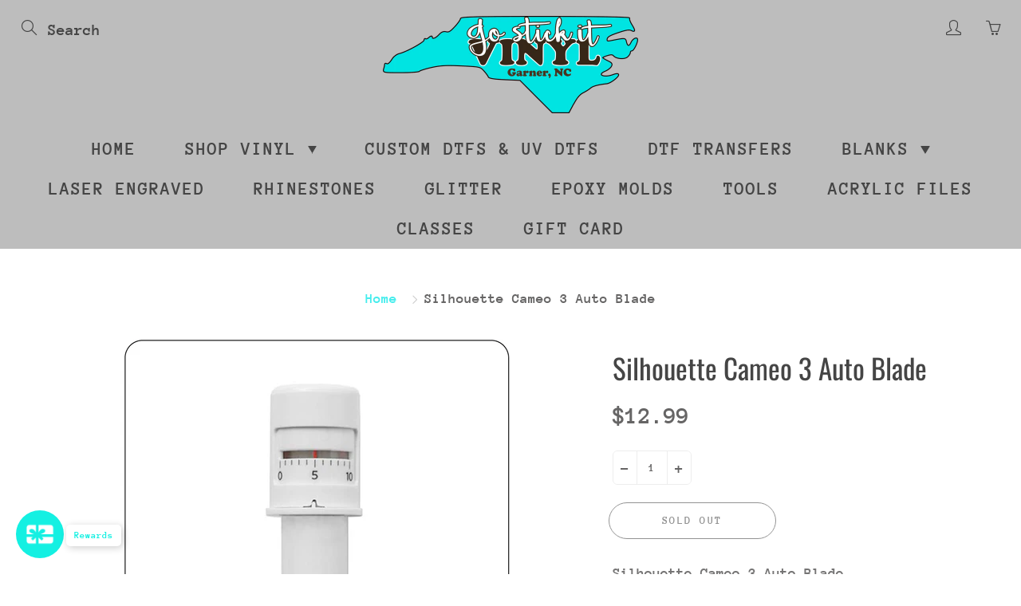

--- FILE ---
content_type: application/javascript
request_url: https://gostickitvinyl.com/apps/sap/1768818596/api/2/3RpY2staXQtdmlueWwtbGxjLm15c2hvcGlmeS5jb20=Z28tc.js
body_size: 18040
content:
window.tdfEventHub.TriggerEventOnce('data_app2',{"offers":{"7":{"19504":{"id":19504,"trigger":{"pos_on":true},"apply_num":2,"display_id":1,"message":"Buy more save more","mtv_message":"","more_products":false,"product_groups":[{"type_id":2,"ids":[4683414143070],"pvids":{"4683414143070":[32072755609694,32072755642462,32072755675230,32072755707998,32072755740766,32072755773534,32072755806302,32072755839070,32072755871838,32072755904606,32072755937374,32072755970142,32072756035678,32072756068446,32072756101214,32072756133982,32072756166750,32072756199518,32072756232286,32072756265054,32072756297822,32072756330590,32072756363358,32072756396126,32072756428894,32072756461662,32072756494430,32072756527198,32072756559966,32072756592734,32072756625502,32072756658270,32072756691038,32072756723806,32072756756574,32072756789342,32072756822110,32072756854878,32072756887646,32072756920414,32072756953182,32072756985950,32072757018718,39698424725598,39698424791134,39698424856670,39698424922206,39698424987742,39698425053278,39706994409566]}}],"discount":{"type_id":5,"value":{"levels":[{"discount":{"is_premium":false,"type_id":1,"value":21.94},"quantity":5},{"discount":{"is_premium":false,"type_id":1,"value":26.93},"quantity":10},{"discount":{"is_premium":false,"type_id":1,"value":32.33},"quantity":25}]}}},"20636":{"id":20636,"trigger":{"pos_on":true},"apply_num":2,"display_id":1,"message":"Buy more save more","mtv_message":"","more_products":false,"product_groups":[{"type_id":2,"ids":[6609638260830,4531673301086,6690553036894],"pvids":{"6609638260830":[39491483500638,39491519348830,39491483566174,39491484155998,39491483697246,39491485466718,39491484024926,39491515711582,39491484090462,39491516694622,39491485532254,39491516858462,39491485401182,39491484221534,39491484287070,39491485597790,39491484352606,39491483762782,39491484418142,39491483893854,39491483959390,39491484483678,39491484614750,39491484680286,39491484549214,39491483828318,39491516956766,39491484745822,39491484811358,39491484876894,39491485073502,39491484942430,39491485663326,39491485007966,39491485991006,39491485139038,39491486056542,39491485728862,39491485794398,39491519610974,39491483631710,39491485859934,39491485925470,39491517087838,39491485204574,39491485270110,39491485335646],"6690553036894":[39723205525598,39723205558366,39723203493982,39723203526750,39723203559518,39723203592286,39723203625054,39723203657822]}}],"discount":{"type_id":5,"value":{"levels":[{"discount":{"is_premium":false,"type_id":1,"value":12},"quantity":5},{"discount":{"is_premium":false,"type_id":1,"value":19},"quantity":10}]}}},"27734":{"id":27734,"trigger":{"pos_on":true,"lids":[35373219934,36079435870]},"apply_num":2,"display_id":1,"message":"Buy more save more","mtv_message":"","more_products":false,"product_groups":[{"type_id":2,"ids":[4531675234398,4531674742878,4695911497822],"pvids":{"4531674742878":[31664405610590,32091775860830,31664405708894,31664405807198,31664405905502,31664406003806,32091780382814,31664406102110,31664406200414,31664406298718,32091780907102,31664406397022,31664406495326,32091777531998,31664406593630,31664406691934,32091778154590,32091779498078,31664406790238,32091778547806,31664406986846,31664407085150],"4531675234398":[31664407838814,31664408035422,31664408199262,31664408363102,31664408461406,31664408559710,31664408658014],"4695911497822":[32095105089630,32095105187934]}}],"discount":{"type_id":5,"value":{"levels":[{"discount":{"is_premium":false,"type_id":1,"value":21.76},"quantity":5}]}}},"27736":{"id":27736,"trigger":{"pos_on":true},"apply_num":2,"display_id":1,"message":"Buy more save more","mtv_message":"","more_products":false,"product_groups":[{"type_id":2,"ids":[4693886107742],"pvids":{"4693886107742":[32091858960478,32091859058782,32091859157086,32091859255390,32091859353694,32091859451998,32091859550302]}}],"discount":{"type_id":5,"value":{"levels":[{"discount":{"is_premium":false,"type_id":1,"value":21.21},"quantity":5}]}}},"27781":{"id":27781,"trigger":{"pos_on":true},"apply_num":2,"display_id":1,"message":"Buy more save more","mtv_message":"","more_products":false,"product_groups":[{"type_id":2,"ids":[4821801926750],"pvids":{"4821801926750":[32371800965214]}}],"discount":{"type_id":5,"value":{"levels":[{"discount":{"is_premium":false,"type_id":1,"value":19.94},"quantity":5}]}}},"27782":{"id":27782,"trigger":{"pos_on":true},"apply_num":2,"display_id":1,"message":"","mtv_message":"","more_products":false,"product_groups":[{"type_id":2,"ids":[4821801926750],"pvids":{"4821801926750":[32371801063518]}}],"discount":{"type_id":5,"value":{"levels":[{"discount":{"is_premium":false,"type_id":1,"value":6.09},"quantity":5}]}}},"27783":{"id":27783,"trigger":{"pos_on":true},"apply_num":2,"display_id":1,"message":"","mtv_message":"","more_products":false,"product_groups":[{"type_id":2,"ids":[4821801926750],"pvids":{"4821801926750":[32371801161822]}}],"discount":{"type_id":5,"value":{"levels":[{"discount":{"is_premium":false,"type_id":1,"value":14.4},"quantity":5}]}}},"27784":{"id":27784,"trigger":{"pos_on":true},"apply_num":2,"display_id":1,"message":"","mtv_message":"","more_products":false,"product_groups":[{"type_id":2,"ids":[4531673464926,4531650625630],"pvids":{"4531650625630":[32096232374366,39709121511518,39709121544286,39709121577054,39709121609822,39709121642590,39712818036830,39709121675358,39709121708126,39709121740894,39709121806430,39709121839198,39709121937502,39709121970270,39709121773662,39709122003038,39709122035806,39709122068574,39714830549086,39709122101342,39709122134110,39709122166878,39709122199646],"4531673464926":[39425818656862,39425818689630,39425818722398,39425818755166,39425818787934,39425818820702,39425818853470,39425818886238,39425818919006,39425818951774,39425818984542,39425819017310,39425819050078,39425819082846,39425819115614,39425819148382,39425819181150,39425819213918,39425819246686,39425819279454,39425819312222,39425819344990,39425819377758,39425819410526,39425819443294,39425819476062,39425819508830,39425819541598,39425819574366,39425819607134,39425819639902,39425819672670,39425819705438,39425819738206,39425819770974,39425819803742,39425819836510,39425819869278,39425819902046,39425819934814,39425819967582,39425820000350,39425820033118,39425820065886,39425820098654,39425820131422,39425820164190,39425820196958,39425820229726,39703188865118]}}],"discount":{"type_id":5,"value":{"levels":[{"discount":{"is_premium":false,"type_id":1,"value":8.52},"quantity":5}]}}},"27785":{"id":27785,"trigger":{"pos_on":true},"apply_num":2,"display_id":1,"message":"","mtv_message":"","more_products":false,"product_groups":[{"type_id":2,"ids":[4531663798366],"pvids":{"4531663798366":[32073158623326,32073158721630,32073158819934,32073158918238,32073159016542,32073159114846,32073159213150,32073159311454,32073159409758,32073159508062,32073159606366,32073159704670,32073159802974,32073159901278,32073159999582,32073160097886,32073160196190,32073160294494,32073160392798,32073160491102,32073160589406,32073160687710,32073160786014,32073160884318]}}],"discount":{"type_id":5,"value":{"levels":[{"discount":{"is_premium":false,"type_id":1,"value":26.62},"quantity":5}]}}},"27786":{"id":27786,"trigger":{"pos_on":true},"apply_num":2,"display_id":1,"message":"","mtv_message":"","more_products":false,"product_groups":[{"type_id":2,"ids":[4531659014238,6589352902750,4531650658398,4696834670686,4696755798110,4696842174558,4696794726494,4696011800670],"pvids":{"4531650658398":[32096225820766,39712982237278,39714819047518,39712982270046,39712982302814,39712982335582,39712982368350,39713345765470,39712982433886,39712982466654,39712982499422,39712982532190,39712982564958,39712982597726,39712982630494,39712982663262,39712982728798,39712982761566,39712982794334,39712982827102,39712982859870,39712982892638,39712982925406,39712982958174,39712982990942,39712983023710,39712983056478,39713343963230],"4531659014238":[32091668086878,32091668119646,32091668152414,32091668185182,32091668217950,32091668283486,32091668316254,32091668349022,32091668414558,32091668447326,32091668480094,32091668512862,32091668545630,32091668578398,32091668611166,39701774467166,39701774565470],"4696011800670":[32095335710814,32095335809118,32095335907422,32095336005726,32095336104030,32095336202334,32095336300638,32095336398942,32095336497246,32095336595550,32095336693854,32095336792158,32095336890462,32095336988766,32095337087070,39709137633374],"4696755798110":[32096210354270,32096210452574,32096210550878,32096210649182,32096210747486,32096210845790,32096210944094,32096211042398,32096211140702,32096211239006,32096211337310,32096211435614,32096211533918,32096211632222,32096211730526,32096211828830],"4696794726494":[32096240959582,39712912375902,39712912408670,39712972341342,39712912441438,39712912474206,39712912506974,39712912539742,39712912572510,39712912605278,39712912638046,39712912670814,39712934461534],"4696834670686":[39709017243742,39709017276510,39709017342046,39709017374814],"4696842174558":[32096310165598,39709043916894,39709043949662,39709043982430,39709044015198,39709044047966],"6589352902750":[39417389252702]}}],"discount":{"type_id":5,"value":{"levels":[{"discount":{"is_premium":false,"type_id":1,"value":11.6},"quantity":5}]}}},"27787":{"id":27787,"trigger":{"pos_on":true},"apply_num":2,"display_id":1,"message":"","mtv_message":"","more_products":false,"product_groups":[{"type_id":2,"ids":[4693989294174],"pvids":{"4693989294174":[39703416504414,39703416537182,39703416569950,39703416602718,39703416635486,39703416668254]}}],"discount":{"type_id":5,"value":{"levels":[{"discount":{"is_premium":false,"type_id":1,"value":7.14},"quantity":5}]}}},"27788":{"id":27788,"trigger":{"pos_on":true},"apply_num":2,"display_id":1,"message":"","mtv_message":"","more_products":false,"product_groups":[{"type_id":2,"ids":[4693915533406,4695749328990,4696910364766,6679063199838,4696911773790,4531650756702,4531663994974,4531673268318,4531658489950,4696912887902],"pvids":{"4531650756702":[39723070947422,39723070980190,39723071012958,39723071045726,39723071111262],"4531658489950":[31664358326366,31664358391902,39723150770270],"4531663994974":[31664369270878,39723073536094,39723083432030,39723083464798,39723073568862],"4531673268318":[39722571006046,39722571038814,39722571071582,39722571104350,39722571137118,39722571169886,39722571300958,39722571333726,39722571399262,39722571464798,39722571497566,39722571530334,39722571563102,39722571628638,39722571694174,39722571825246,39722571858014,39722571923550,39722571956318,39722571989086],"4693915533406":[39703411392606,39703411425374,39703411458142,39703411490910,39703411523678,39703411556446,39703411621982,39703411654750,39703411687518,39703411720286,39703411753054,39703411785822,39703411818590],"4695749328990":[32094756831326,32094756864094,32094756896862,32094756929630,32094756962398,32094756995166,32094757027934,32094757060702,32094757093470,32094757126238,32094757159006,32094757191774,32094757224542,32094757257310,32094757290078,32094757322846,32094757355614,32094757388382,32094757421150,32094757486686,32094757519454,32094757552222,32094757584990,32094757617758,32094757650526,32094757683294,32094757716062,32094757748830,32094757781598,32094757814366,39709124952158,39714831040606,39714831106142],"4696910364766":[39723019731038,39723019796574,39723019829342,39723019862110],"4696911773790":[39722607771742,39722979885150,39722607804510,39722607870046,39722607902814,39722607935582,39723225710686,39723225743454,39723225776222],"4696912887902":[32096387104862,32096395296862],"6679063199838":[39693721698398,39693721763934,39693721829470,39693722026078,39693722222686,39693722320990]}}],"discount":{"type_id":5,"value":{"levels":[{"discount":{"is_premium":false,"type_id":1,"value":23.94},"quantity":5}]}}},"29254":{"id":29254,"trigger":{"pos_on":true},"apply_num":2,"display_id":1,"message":"Buy more save more","mtv_message":"","more_products":false,"product_groups":[{"type_id":2,"ids":[4696832770142],"pvids":{"4696071667806":[39764884914270],"4696832770142":[32096316063838,39709108207710,39709108240478,39709108273246,39709108306014,39709107945566,39709108535390,39709108437086,39709278044254,39709108371550,39709108338782,39709108404318,39709108502622,39709108568158,39709108731998,39709108764766,39709108600926,39709108666462,39709108699230]}}],"discount":{"type_id":5,"value":{"levels":[{"discount":{"is_premium":false,"type_id":1,"value":12.5},"quantity":5}]}}},"32331":{"id":32331,"trigger":{"segment_ids":[4768],"country_codes":["US"]},"apply_num":2,"display_id":1,"message":"Wholesale Price","mtv_message":"","more_products":false,"product_groups":[{"type_id":2,"ids":[4531666190430]}],"discount":{"type_id":5,"value":{"levels":[{"discount":{"is_premium":false,"type_id":1,"value":20},"quantity":2}]}}},"33720":{"id":33720,"trigger":{"pos_on":true},"apply_num":2,"display_id":1,"message":"Buy more save more","mtv_message":"","more_products":false,"product_groups":[{"type_id":2,"ids":[6735949267038],"pvids":{"6735949267038":[39845130960990,39845131059294,39845131157598,39970125676638,39970125742174,39970125807710,39970125873246,39970125938782,39970126004318,39970126069854,39970126135390,39970126200926,39970126266462,39970126331998,39970126397534,39970126463070,39970126528606,39970126594142,39970126659678,39970126725214,39970126790750,39970126856286,39970126921822,39970126987358]}}],"discount":{"type_id":5,"value":{"levels":[{"discount":{"is_premium":false,"type_id":1,"value":26},"quantity":5}]}}},"35005":{"id":35005,"trigger":{"pos_on":true},"apply_num":2,"display_id":1,"message":"Buy more save more","mtv_message":"","more_products":false,"product_groups":[{"type_id":2,"ids":[6798845476958],"pvids":{"6798845476958":[40014200733790,40014200799326,40034126200926,40034126266462,40034126331998,40034126397534,40034126463070,40034126528606,40034126594142,40034126659678,40034126725214,40034126790750,40034126856286,40034126921822,40034126987358,40034127052894,40034127118430,40034127183966,40034127249502,40034127315038,40034127380574,40034127446110,40034127511646,40034140389470,40034140455006,40034140520542,40034140586078,40034140651614,40034140717150,40034140782686,40034140848222,40034140913758,40034140979294,40034141044830,40034141110366,40034141175902,40034141241438,40034141306974,40034141372510,40034141438046,40034141503582,40034141569118,40034141634654,40034141700190,40034141765726]}}],"discount":{"type_id":5,"value":{"levels":[{"discount":{"is_premium":false,"type_id":1,"value":17.55},"quantity":5}]}}},"40643":{"id":40643,"trigger":{"pos_on":true},"apply_num":2,"display_id":1,"message":"Buy more save more","mtv_message":"","more_products":false,"product_groups":[{"type_id":2,"ids":[6732443451486],"pvids":{"6732443451486":[39835733295198,39851460624478,39858174787678,39899594850398,39941792104542,39948013928542,39950658764894,39950658797662,39950658830430,39950658863198,39950658895966,39968390840414,39968390873182,40084452704350,40290509586526,40290509652062,41262774943838,41262775009374,41262775074910,41262775140446]}}],"discount":{"type_id":5,"value":{"levels":[{"discount":{"type_id":1,"value":11.6},"quantity":5}]}}},"40644":{"id":40644,"trigger":{"pos_on":true},"apply_num":2,"display_id":1,"message":"Buy more save more","mtv_message":"","more_products":false,"product_groups":[{"type_id":2,"ids":[4531674742878],"pvids":{"4531674742878":[41332985430110,41332985495646,41332985561182,41332985626718,41332985692254,41332985757790,41332985823326,41332985888862,41332985954398,41332986019934,41332986085470,41332986151006,41332986216542,41332986282078,41332986347614,41332986413150,41332986478686,41332986544222,41332986609758,41332986675294,41332986740830,41332986806366,41332986871902,41332986937438]}}],"discount":{"type_id":5,"value":{"levels":[{"discount":{"type_id":1,"value":27.95},"quantity":5},{"discount":{"type_id":1,"value":30.95},"quantity":10},{"discount":{"type_id":1,"value":33.94},"quantity":25}]}}}}},"settings":{"10":{},"11":{},"2":{"coa":0},"3":{"coa":0},"4":{"use_default":2},"6":{"extra_scopes":"write_price_rules","d_mode":1,"sale_place_id":1,"discount_widget":true,"mini_dwidget_off":true,"ribbon_place_id":2,"coa":0,"enable_gift_popup":true},"7":{"id":14636,"pub_domain":"gostickitvinyl.com","key":"3db22bdaad401a692103c16239b54923","currency":"USD","currency_format":"${{amount}}","timezone_offset":-5},"8":{"add":"Add to cart","add_all":"Add selected to cart","added":"added","added_successfully":"Added successfully","apply":"Apply","buy_quantity":"Buy {quantity}","cart":"Cart","cart_discount":"cart discount","cart_discount_code":"Discount code","cart_rec":"Cart recommendation","cart_total":"Cart total","checkout":"Checkout","continue_checkout":"Continue to checkout","continue_shopping":"Continue shopping","copied":"Copied","copy":"Copy","discount":"discount","discount_cal_at_checkout":"Discounts calculated at checkout","email_no_match_code":"Customer information does not meet the requirements for the discount code","explore":"Explore","free_gift":"free gift","free_ship":"free shipping","includes":"includes","input_discount_code":"Gift card or discount code","invalid_code":"Unable to find a valid discount matching the code entered","item":"item","items":"items","lo_earn":"You can earn points for every purchase","lo_have":"You have {point}","lo_hi":"Hi {customer.name}","lo_join":"Join us to earn rewards today","lo_point":"point","lo_points":"points","lo_redeem":"Redeem","lo_reward_view":"View all our rewards \u003e\u003e","lo_signin":"Log in","lo_signup":"Sign up","lo_welcome":"Welcome to our Loyalty Program","m_country":"","m_custom":"","m_lang":"","m_lang_on":"","more":"More","no_thank":"No thanks","off":"Off","product_details":"View full product details","quantity":"Quantity","replace":"Replace","ribbon_price":"ribbon_price","sale":"Sale","select_for_bundle":"Add to bundle","select_free_gift":"Select gift","select_other_option":"Please select other options","sold_out":"Sold out","total_price":"Total price","view_cart":"View cart","wholesale_discount":"Discount","wholesale_gift":"Free","wholesale_quantity":"Quantity","you_added":"You added","you_replaced":"Replaced successfully!","you_save":"Save","your_discount":"Your discount","your_price":"Your price"}},"products":{"4531650625630":{"i":4531650625630,"t":"GlitterFlex Ultra","h":"glitterflex-ultra","p":"s/files/1/0274/9569/4430/products/GlitterFlexUltra.png","v":[{"i":39709120790622,"x":"cotton candy","y":"Sheet 12\" x 20\"","a":4.99},{"i":39709120823390,"x":"lt. burgundy","y":"Sheet 12\" x 20\"","a":4.99},{"i":39709121544286,"x":"lt. burgundy","y":"by-the-yard","a":13.99},{"i":39709120888926,"x":"rainbow jade","y":"Sheet 12\" x 20\"","a":4.99},{"i":39709120921694,"x":"rainbow rose","y":"Sheet 12\" x 20\"","a":4.99},{"i":39709121642590,"x":"rainbow rose","y":"by-the-yard","a":13.99},{"i":39712818004062,"x":"rose gold","y":"Sheet 12\" x 20\"","a":4.99},{"i":39712818036830,"x":"rose gold","y":"by-the-yard","a":13.99},{"i":39709120954462,"x":"lt.copper","y":"Sheet 12\" x 20\"","a":4.99},{"i":39709120987230,"x":"cherry","y":"Sheet 12\" x 20\"","a":4.99},{"i":39709121708126,"x":"cherry","y":"by-the-yard","a":13.99},{"i":39709121740894,"x":"aqua silver","y":"by-the-yard","a":13.99},{"i":39709121183838,"x":"orange","y":"Sheet 12\" x 20\"","a":4.99},{"i":39709121904734,"x":"orange","y":"by-the-yard","a":13.99},{"i":39709121216606,"x":"carnation","y":"Sheet 12\" x 20\"","a":4.99},{"i":39709121249374,"x":"shamrock","y":"Sheet 12\" x 20\"","a":4.99},{"i":39709121970270,"x":"shamrock","y":"by-the-yard","a":13.99},{"i":39709121052766,"x":"neon coral","y":"Sheet 12\" x 20\"","a":4.99},{"i":39709121773662,"x":"neon coral","y":"by-the-yard","a":13.99},{"i":39709121282142,"x":"neon lemon","y":"Sheet 12\" x 20\"","a":4.99},{"i":39709122003038,"x":"neon lemon","y":"by-the-yard","a":13.99},{"i":39709121314910,"x":"neon lime","y":"Sheet 12\" x 20\"","a":4.99},{"i":39709122035806,"x":"neon lime","y":"by-the-yard","a":13.99},{"i":39709121347678,"x":"neon violet","y":"Sheet 12\" x 20\"","a":4.99},{"i":39709121380446,"x":"white gold","y":"Sheet 12\" x 20\"","a":4.99},{"i":39709122101342,"x":"white gold","y":"by-the-yard","a":13.99},{"i":39709121413214,"x":"white red","y":"Sheet 12\" x 20\"","a":4.99},{"i":39709121445982,"x":"white blue","y":"Sheet 12\" x 20\"","a":4.99},{"i":39709122166878,"x":"white blue","y":"by-the-yard","a":13.99},{"i":39709121478750,"x":"white emerald","y":"Sheet 12\" x 20\"","a":4.99},{"i":39709122199646,"x":"white emerald","y":"by-the-yard","a":13.99}],"no":true},"4531650658398":{"i":4531650658398,"t":"DecoFilm SoftMetallics","h":"decofilm-softmetallics","p":"s/files/1/0274/9569/4430/products/SoftmetallicsdecoFilm.png","v":[{"i":32096225787998,"x":"silver","y":"Sheet 12\" x 20\"","a":4.99},{"i":32096225820766,"x":"silver","y":"by-the-yard","a":11.99},{"i":39712981385310,"x":"gold","y":"Sheet 12\" x 20\"","a":4.99},{"i":39712982237278,"x":"gold","y":"by-the-yard","a":11.99},{"i":39712981418078,"x":"black","y":"Sheet 12\" x 20\"","a":4.99},{"i":39712981450846,"x":"copper","y":"Sheet 12\" x 20\"","a":4.99},{"i":39712982302814,"x":"copper","y":"by-the-yard","a":11.99},{"i":39712981483614,"x":"charcoal","y":"Sheet 12\" x 20\"","a":4.99},{"i":39712981516382,"x":"red","y":"Sheet 12\" x 20\"","a":4.99},{"i":39712982368350,"x":"red","y":"by-the-yard","a":11.99},{"i":39713345732702,"x":"burnt orange","y":"Sheet 12\" x 20\"","a":4.99},{"i":39712981614686,"x":"aqua","y":"Sheet 12\" x 20\"","a":4.99},{"i":39712982466654,"x":"aqua","y":"by-the-yard","a":11.99},{"i":39712981647454,"x":"blue","y":"Sheet 12\" x 20\"","a":4.99},{"i":39712982499422,"x":"blue","y":"by-the-yard","a":11.99},{"i":39712981680222,"x":"lt.brown","y":"Sheet 12\" x 20\"","a":4.99},{"i":39712982532190,"x":"lt.brown","y":"by-the-yard","a":11.99},{"i":39712981712990,"x":"purple","y":"Sheet 12\" x 20\"","a":4.99},{"i":39712981745758,"x":"cherry","y":"Sheet 12\" x 20\"","a":4.99},{"i":39712982597726,"x":"cherry","y":"by-the-yard","a":11.99},{"i":39712981778526,"x":"rose gold","y":"Sheet 12\" x 20\"","a":4.99},{"i":39712982630494,"x":"rose gold","y":"by-the-yard","a":11.99},{"i":39712981811294,"x":"pink","y":"Sheet 12\" x 20\"","a":4.99},{"i":39712982696030,"x":"silver holo","y":"by-the-yard","a":11.99},{"i":39712981876830,"x":"gold holo","y":"Sheet 12\" x 20\"","a":4.99},{"i":39712981942366,"x":"rainbow camo","y":"Sheet 12\" x 20\"","a":4.99},{"i":39712982794334,"x":"rainbow camo","y":"by-the-yard","a":11.99},{"i":39712982007902,"x":"snake","y":"Sheet 12\" x 20\"","a":4.99},{"i":39712982859870,"x":"snake","y":"by-the-yard","a":11.99},{"i":39712982106206,"x":"cheetah","y":"Sheet 12\" x 20\"","a":4.99},{"i":39712982958174,"x":"cheetah","y":"by-the-yard","a":11.99},{"i":39712982138974,"x":"fuzzy","y":"Sheet 12\" x 20\"","a":4.99},{"i":39712982990942,"x":"fuzzy","y":"by-the-yard","a":11.99},{"i":39712982171742,"x":"bubble oil","y":"Sheet 12\" x 20\"","a":4.99},{"i":39712983023710,"x":"bubble oil","y":"by-the-yard","a":11.99},{"i":39712982204510,"x":"marble oil","y":"Sheet 12\" x 20\"","a":4.99},{"i":39713343930462,"x":"rainbow round","y":"Sheet 12\" x 20\"","a":4.99},{"i":39713343963230,"x":"rainbow round","y":"by-the-yard","a":11.99}]},"4531650756702":{"i":4531650756702,"t":"Holographic PSV","h":"holographic-adhesive","p":"","v":[{"i":39723070783582,"x":"gold","y":"Sheet 12 x 12","a":3.99},{"i":39723070980190,"x":"gold","y":"By-the-yard","a":9.99},{"i":39723070816350,"x":"red","y":"Sheet 12 x 12","a":3.99},{"i":39723071012958,"x":"red","y":"By-the-yard","a":9.99},{"i":39895725867102,"x":"mist teal","y":"Sheet 12 x 12","a":3.99},{"i":39895725899870,"x":"mist teal","y":"By-the-yard","a":9.99}],"no":true},"4531658489950":{"i":4531658489950,"t":"Fluorescent PSV","h":"fluorescent-adhesive","p":"s/files/1/0274/9569/4430/products/FLUO-1__14995.jpg","v":[{"i":31664358162526,"x":"Yellow","y":"Sheet 12\" X 12\"","a":3.99},{"i":31664358293598,"x":"Yellow","y":"By-the-yard","a":9.99},{"i":31664358195294,"x":"Green","y":"Sheet 12\" X 12\"","a":3.99},{"i":31664358326366,"x":"Green","y":"By-the-yard","a":9.99},{"i":31664358228062,"x":"Pink","y":"Sheet 12\" X 12\"","a":3.99},{"i":31664358359134,"x":"Pink","y":"By-the-yard","a":9.99},{"i":31664358260830,"x":"Orange","y":"Sheet 12\" X 12\"","a":3.99},{"i":31664358391902,"x":"Orange","y":"By-the-yard","a":9.99},{"i":39723150737502,"x":"Blue","y":"Sheet 12\" X 12\"","a":3.99},{"i":39723150770270,"x":"Blue","y":"By-the-yard","a":9.99}]},"4531659014238":{"i":4531659014238,"t":"Siser StripFlock Pro","h":"siser-stripflock-12x15-sheet","p":"s/files/1/0274/9569/4430/products/siser-stripflock-big__72892.jpg","v":[{"i":31664359538782,"x":"white","y":"Sheet 12\"x15\"","a":4.99},{"i":31664359571550,"x":"gray","y":"Sheet 12\"x15\"","a":4.99},{"i":32091668119646,"x":"gray","y":"By-the-yard","a":11.99},{"i":31664359604318,"x":"black","y":"Sheet 12\"x15\"","a":4.99},{"i":32091668152414,"x":"black","y":"By-the-yard","a":11.99},{"i":31664359637086,"x":"red","y":"Sheet 12\"x15\"","a":4.99},{"i":32091668185182,"x":"red","y":"By-the-yard","a":11.99},{"i":31664359669854,"x":"yellow","y":"Sheet 12\"x15\"","a":4.99},{"i":32091668217950,"x":"yellow","y":"By-the-yard","a":11.99},{"i":31664359702622,"x":"green","y":"Sheet 12\"x15\"","a":4.99},{"i":32091668283486,"x":"green","y":"By-the-yard","a":11.99},{"i":39897573818462,"x":"fresh mint","y":"Sheet 12\"x15\"","a":4.99},{"i":39897573851230,"x":"fresh mint","y":"By-the-yard","a":11.99},{"i":31664359735390,"x":"pale-blue","y":"Sheet 12\"x15\"","a":4.99},{"i":32091668316254,"x":"pale-blue","y":"By-the-yard","a":11.99},{"i":31664359768158,"x":"royal","y":"Sheet 12\"x15\"","a":4.99},{"i":32091668349022,"x":"royal","y":"By-the-yard","a":11.99},{"i":31664359800926,"x":"brown","y":"Sheet 12\"x15\"","a":4.99},{"i":32091668381790,"x":"brown","y":"By-the-yard","a":11.99},{"i":31664359833694,"x":"lt-pink","y":"Sheet 12\"x15\"","a":4.99},{"i":32091668414558,"x":"lt-pink","y":"By-the-yard","a":11.99},{"i":32091656880222,"x":"Orange","y":"Sheet 12\"x15\"","a":4.99},{"i":32091668447326,"x":"Orange","y":"By-the-yard","a":11.99},{"i":32091657830494,"x":"turquoise","y":"Sheet 12\"x15\"","a":4.99},{"i":32091668480094,"x":"turquoise","y":"By-the-yard","a":11.99},{"i":32091658518622,"x":"lemon","y":"Sheet 12\"x15\"","a":4.99},{"i":32091668512862,"x":"lemon","y":"By-the-yard","a":11.99},{"i":32091658977374,"x":"purple","y":"Sheet 12\"x15\"","a":4.99},{"i":32091668545630,"x":"purple","y":"By-the-yard","a":11.99},{"i":32091659403358,"x":"fuchsia","y":"Sheet 12\"x15\"","a":4.99},{"i":32091668578398,"x":"fuchsia","y":"By-the-yard","a":11.99},{"i":32091660353630,"x":"anthracite","y":"Sheet 12\"x15\"","a":4.99},{"i":32091668611166,"x":"anthracite","y":"By-the-yard","a":11.99},{"i":32091661795422,"x":"fl-orange","y":"Sheet 12\"x15\"","a":4.99},{"i":32091662155870,"x":"fl-yellow","y":"Sheet 12\"x15\"","a":4.99},{"i":39701774434398,"x":"bright red","y":"Sheet 12\"x15\"","a":4.99},{"i":39701774467166,"x":"bright red","y":"By-the-yard","a":11.99},{"i":39701774532702,"x":"navy","y":"Sheet 12\"x15\"","a":4.99},{"i":39701774565470,"x":"navy","y":"By-the-yard","a":11.99},{"i":39997038067806,"x":"burgundy","y":"Sheet 12\"x15\"","a":4.99},{"i":39997038100574,"x":"burgundy","y":"By-the-yard","a":11.99}]},"4531663798366":{"i":4531663798366,"t":"Siser Electric","h":"siser-electric","p":"s/files/1/0274/9569/4430/products/Siser-PS-electric-3__71718.jpg","v":[{"i":32073158590558,"x":"white-opal","y":"Sheet 12\" X 15\"","a":4.99},{"i":32073158623326,"x":"white-opal","y":"By-the-yard","a":11.99},{"i":32073158688862,"x":"rose-gold","y":"Sheet 12\" X 15\"","a":4.99},{"i":32073158787166,"x":"pink","y":"Sheet 12\" X 15\"","a":4.99},{"i":32073158819934,"x":"pink","y":"By-the-yard","a":11.99},{"i":32073158885470,"x":"cherry","y":"Sheet 12\" X 15\"","a":4.99},{"i":32073158918238,"x":"cherry","y":"By-the-yard","a":11.99},{"i":32073158983774,"x":"purple","y":"Sheet 12\" X 15\"","a":4.99},{"i":32073159016542,"x":"purple","y":"By-the-yard","a":11.99},{"i":32073159082078,"x":"frost-berry","y":"Sheet 12\" X 15\"","a":4.99},{"i":32073159114846,"x":"frost-berry","y":"By-the-yard","a":11.99},{"i":32073159180382,"x":"grape","y":"Sheet 12\" X 15\"","a":4.99},{"i":32073159213150,"x":"grape","y":"By-the-yard","a":11.99},{"i":32073159278686,"x":"colombia","y":"Sheet 12\" X 15\"","a":4.99},{"i":32073159311454,"x":"colombia","y":"By-the-yard","a":11.99},{"i":32073159376990,"x":"pearl","y":"Sheet 12\" X 15\"","a":4.99},{"i":32073159409758,"x":"pearl","y":"By-the-yard","a":11.99},{"i":32073159475294,"x":"gold-lens","y":"Sheet 12\" X 15\"","a":4.99},{"i":32073159508062,"x":"gold-lens","y":"By-the-yard","a":11.99},{"i":32073159573598,"x":"silver-lens","y":"Sheet 12\" X 15\"","a":4.99},{"i":32073159606366,"x":"silver-lens","y":"By-the-yard","a":11.99},{"i":32073159671902,"x":"copper","y":"Sheet 12\" X 15\"","a":4.99},{"i":32073159704670,"x":"copper","y":"By-the-yard","a":11.99},{"i":32073159770206,"x":"red","y":"Sheet 12\" X 15\"","a":4.99},{"i":32073159802974,"x":"red","y":"By-the-yard","a":11.99},{"i":32073159868510,"x":"cranberry","y":"Sheet 12\" X 15\"","a":4.99},{"i":32073159901278,"x":"cranberry","y":"By-the-yard","a":11.99},{"i":32073159966814,"x":"orange","y":"Sheet 12\" X 15\"","a":4.99},{"i":32073159999582,"x":"orange","y":"By-the-yard","a":11.99},{"i":32073160065118,"x":"yellow","y":"Sheet 12\" X 15\"","a":4.99},{"i":32073160097886,"x":"yellow","y":"By-the-yard","a":11.99},{"i":32073160163422,"x":"lime","y":"Sheet 12\" X 15\"","a":4.99},{"i":32073160196190,"x":"lime","y":"By-the-yard","a":11.99},{"i":32073160261726,"x":"green","y":"Sheet 12\" X 15\"","a":4.99},{"i":32073160294494,"x":"green","y":"By-the-yard","a":11.99},{"i":32073160360030,"x":"olive","y":"Sheet 12\" X 15\"","a":4.99},{"i":32073160392798,"x":"olive","y":"By-the-yard","a":11.99},{"i":32073160458334,"x":"peacock","y":"Sheet 12\" X 15\"","a":4.99},{"i":32073160491102,"x":"peacock","y":"By-the-yard","a":11.99},{"i":32073160556638,"x":"teal","y":"Sheet 12\" X 15\"","a":4.99},{"i":32073160589406,"x":"teal","y":"By-the-yard","a":11.99},{"i":32073160654942,"x":"spearmint","y":"Sheet 12\" X 15\"","a":4.99},{"i":32073160687710,"x":"spearmint","y":"By-the-yard","a":11.99},{"i":32073160753246,"x":"tungsten","y":"Sheet 12\" X 15\"","a":4.99},{"i":32073160786014,"x":"tungsten","y":"By-the-yard","a":11.99},{"i":32073160851550,"x":"blue","y":"Sheet 12\" X 15\"","a":4.99},{"i":32073160884318,"x":"blue","y":"By-the-yard","a":11.99}]},"4531663994974":{"i":4531663994974,"t":"StarCraft Hoax","h":"starcraft-hoax-holo","p":"s/files/1/0274/9569/4430/products/starcraft-magic-hoax-holographic_250__11004.jpg","v":[{"i":31664369238110,"x":"Gold","y":"Sheet 12' X 12\"","a":3.99},{"i":31664369270878,"x":"Gold","y":"By-the-yard","a":9.99},{"i":39723083366494,"x":"Royal","y":"Sheet 12' X 12\"","a":3.99},{"i":39723073503326,"x":"Gun Metal","y":"Sheet 12' X 12\"","a":3.99}]},"4531666190430":{"i":4531666190430,"t":"Heat Press Starcraft 15\"x15\" Clamshell","h":"starcraft-15x15-clamshell","p":"s/files/1/0274/9569/4430/products/starcraft-heat-press__42969.jpg","v":[{"i":31664374087774,"x":"Default Title","a":464.99}],"no":true},"4531673268318":{"i":4531673268318,"t":"Styletech Ultra Metallic PSV","h":"glitter-adhesive-vinyl","p":"s/files/1/0274/9569/4430/products/81bC8pcylaL._SY355___81408.jpg","v":[{"i":31664395026526,"x":"white","y":"Sheet 12x12","a":3.99},{"i":39722570940510,"x":"white","y":"By-the-yard","a":9.99},{"i":31664395059294,"x":"red","y":"Sheet 12x12","a":3.99},{"i":39722547183710,"x":"yellow","y":"Sheet 12x12","a":3.99},{"i":39722571071582,"x":"yellow","y":"By-the-yard","a":9.99},{"i":32096361087070,"x":"cinnamon","y":"Sheet 12x12","a":3.99},{"i":39722571104350,"x":"cinnamon","y":"By-the-yard","a":9.99},{"i":31664395124830,"x":"coral","y":"Sheet 12x12","a":3.99},{"i":39722571137118,"x":"coral","y":"By-the-yard","a":9.99},{"i":31664395157598,"x":"melon","y":"Sheet 12x12","a":3.99},{"i":39722571169886,"x":"melon","y":"By-the-yard","a":9.99},{"i":31664395190366,"x":"Tiffany","y":"Sheet 12x12","a":3.99},{"i":39722571202654,"x":"Tiffany","y":"By-the-yard","a":9.99},{"i":32096361611358,"x":"blue","y":"Sheet 12x12","a":3.99},{"i":39722571268190,"x":"blue","y":"By-the-yard","a":9.99},{"i":31664395321438,"x":"mint","y":"Sheet 12x12","a":3.99},{"i":39722571300958,"x":"mint","y":"By-the-yard","a":9.99},{"i":32096361218142,"x":"green","y":"Sheet 12x12","a":3.99},{"i":39722571432030,"x":"green","y":"By-the-yard","a":9.99},{"i":31664395419742,"x":"purple","y":"Sheet 12x12","a":3.99},{"i":39722571530334,"x":"purple","y":"By-the-yard","a":9.99},{"i":32096368754782,"x":"dk amethyst","y":"Sheet 12x12","a":3.99},{"i":39722571563102,"x":"dk amethyst","y":"By-the-yard","a":9.99},{"i":32096360792158,"x":"black","y":"Sheet 12x12","a":3.99},{"i":39722571661406,"x":"black","y":"By-the-yard","a":9.99},{"i":31664395485278,"x":"dark grey","y":"Sheet 12x12","a":3.99},{"i":39722571694174,"x":"dark grey","y":"By-the-yard","a":9.99},{"i":31664395550814,"x":"silver","y":"Sheet 12x12","a":3.99},{"i":39722571759710,"x":"silver","y":"By-the-yard","a":9.99},{"i":32096360595550,"x":"orange","y":"Sheet 12x12","a":3.99},{"i":39722571858014,"x":"orange","y":"By-the-yard","a":9.99},{"i":32096369115230,"x":"fl pink","y":"Sheet 12x12","a":3.99},{"i":39722571890782,"x":"fl pink","y":"By-the-yard","a":9.99},{"i":32096369147998,"x":"fl orange","y":"Sheet 12x12","a":3.99},{"i":39722571923550,"x":"fl orange","y":"By-the-yard","a":9.99},{"i":39722547216478,"x":"fl blue","y":"Sheet 12x12","a":3.99},{"i":39722571956318,"x":"fl blue","y":"By-the-yard","a":9.99},{"i":31664395288670,"x":"fl green","y":"Sheet 12x12","a":3.99},{"i":39722571989086,"x":"fl green","y":"By-the-yard","a":9.99}]},"4531673301086":{"i":4531673301086,"t":"Indoor/Temporary 631","h":"oracal-631-1","p":"s/files/1/0274/9569/4430/products/81TrtpYJBpL._SL1500___25794.jpg","v":[{"i":39723172266078,"x":"White","y":"by-the-yard","a":2.49},{"i":39723172298846,"x":"Black","y":"by-the-yard","a":2.49},{"i":39723172331614,"x":"Silver","y":"by-the-yard","a":2.49},{"i":39723172364382,"x":"Gold","y":"by-the-yard","a":2.49},{"i":39723172397150,"x":"Mid Gray","y":"by-the-yard","a":2.49},{"i":39723172429918,"x":"Traffic Blue","y":"by-the-yard","a":2.49},{"i":39723172462686,"x":"Dark Blue","y":"by-the-yard","a":2.49},{"i":39723172495454,"x":"Ice Blue","y":"by-the-yard","a":2.49},{"i":39723172528222,"x":"Soft Pink","y":"by-the-yard","a":2.49},{"i":39723172560990,"x":"Pink","y":"by-the-yard","a":2.49},{"i":39723172593758,"x":"Violet","y":"by-the-yard","a":2.49},{"i":39723172626526,"x":"Lavender","y":"by-the-yard","a":2.49},{"i":39723172692062,"x":"Green","y":"by-the-yard","a":2.49},{"i":39723172757598,"x":"Red","y":"by-the-yard","a":2.49},{"i":39723172790366,"x":"Orange","y":"by-the-yard","a":2.49},{"i":39723172823134,"x":"Yellow","y":"by-the-yard","a":2.49},{"i":39723172855902,"x":"Mint","y":"by-the-yard","a":2.49}]},"4531673464926":{"i":4531673464926,"t":"Siser Glitter HTV","h":"siser-glitter-htv","p":"s/files/1/0274/9569/4430/products/A11yN4ndGOL._SL1500___25849.jpg","v":[{"i":39703188832350,"x":"white","y":"Sheet 12\"x20\"","a":5.99},{"i":39703188865118,"x":"white","y":"By-the-yard","a":13.99},{"i":31664397844574,"x":"rainbow-white","y":"Sheet 12\"x20\"","a":5.99},{"i":39425818787934,"x":"rainbow-white","y":"By-the-yard","a":13.99},{"i":31664397779038,"x":"black-glitter","y":"Sheet 12\"x20\"","a":5.99},{"i":39425818755166,"x":"black-glitter","y":"By-the-yard","a":13.99},{"i":32075595645022,"x":"black-galaxy","y":"Sheet 12\"x20\"","a":5.99},{"i":39425819508830,"x":"black-galaxy","y":"By-the-yard","a":13.99},{"i":31664397582430,"x":"silver-glitter","y":"Sheet 12\"x20\"","a":5.99},{"i":39425818656862,"x":"silver-glitter","y":"By-the-yard","a":13.99},{"i":32075600003166,"x":"silver-confetti","y":"Sheet 12\"x20\"","a":5.99},{"i":39425819738206,"x":"silver-confetti","y":"By-the-yard","a":13.99},{"i":32075610816606,"x":"confetti","y":"Sheet 12\"x20\"","a":5.99},{"i":39425820229726,"x":"confetti","y":"By-the-yard","a":13.99},{"i":32075600592990,"x":"light-multi","y":"Sheet 12\"x20\"","a":5.99},{"i":39425819770974,"x":"light-multi","y":"By-the-yard","a":13.99},{"i":32075594989662,"x":"black-silver","y":"Sheet 12\"x20\"","a":5.99},{"i":39425819443294,"x":"black-silver","y":"By-the-yard","a":13.99},{"i":32075595284574,"x":"black-gold","y":"Sheet 12\"x20\"","a":5.99},{"i":39425819476062,"x":"black-gold","y":"By-the-yard","a":13.99},{"i":31664398565470,"x":"burgundy","y":"Sheet 12\"x20\"","a":5.99},{"i":39425819148382,"x":"burgundy","y":"By-the-yard","a":13.99},{"i":31664397910110,"x":"red-glitter","y":"Sheet 12\"x20\"","a":5.99},{"i":39425818820702,"x":"red-glitter","y":"By-the-yard","a":13.99},{"i":32075609571422,"x":"bronze-glitter","y":"Sheet 12\"x20\"","a":5.99},{"i":39425820131422,"x":"bronze-glitter","y":"By-the-yard","a":13.99},{"i":32075610226782,"x":"copper-glitter","y":"Sheet 12\"x20\"","a":5.99},{"i":39425820196958,"x":"copper-glitter","y":"By-the-yard","a":13.99},{"i":32075608457310,"x":"ember-orange","y":"Sheet 12\"x20\"","a":5.99},{"i":39425820065886,"x":"ember-orange","y":"By-the-yard","a":13.99},{"i":31664397647966,"x":"gold-glitter","y":"Sheet 12\"x20\"","a":5.99},{"i":39425818689630,"x":"gold-glitter","y":"By-the-yard","a":13.99},{"i":31664398434398,"x":"lemon-sugar","y":"Sheet 12\"x20\"","a":5.99},{"i":39425819082846,"x":"lemon-sugar","y":"By-the-yard","a":13.99},{"i":31664398368862,"x":"old-gold","y":"Sheet 12\"x20\"","a":5.99},{"i":39425819050078,"x":"old-gold","y":"By-the-yard","a":13.99},{"i":32075600986206,"x":"tawny","y":"Sheet 12\"x20\"","a":5.99},{"i":39425819836510,"x":"tawny","y":"By-the-yard","a":13.99},{"i":32075609669726,"x":"brown-glitter","y":"Sheet 12\"x20\"","a":5.99},{"i":39425820164190,"x":"brown-glitter","y":"By-the-yard","a":13.99},{"i":32075602133086,"x":"champagne","y":"Sheet 12\"x20\"","a":5.99},{"i":39425819869278,"x":"champagne","y":"By-the-yard","a":13.99},{"i":32075650531422,"x":"gold-confetti","y":"Sheet 12\"x20\"","a":5.99},{"i":39425819803742,"x":"gold-confetti","y":"By-the-yard","a":13.99},{"i":31664398499934,"x":"light-green","y":"Sheet 12\"x20\"","a":5.99},{"i":39425819115614,"x":"light-green","y":"By-the-yard","a":13.99},{"i":32075596496990,"x":"dark-green","y":"Sheet 12\"x20\"","a":5.99},{"i":39425819541598,"x":"dark-green","y":"By-the-yard","a":13.99},{"i":31664397975646,"x":"grass","y":"Sheet 12\"x20\"","a":5.99},{"i":39425818853470,"x":"grass","y":"By-the-yard","a":13.99},{"i":32075390484574,"x":"emerald","y":"Sheet 12\"x20\"","a":5.99},{"i":39425819312222,"x":"emerald","y":"By-the-yard","a":13.99},{"i":32075388485726,"x":"jade","y":"Sheet 12\"x20\"","a":5.99},{"i":39425819279454,"x":"jade","y":"By-the-yard","a":13.99},{"i":31664398041182,"x":"mint-glitter","y":"Sheet 12\"x20\"","a":5.99},{"i":39425818886238,"x":"mint-glitter","y":"By-the-yard","a":13.99},{"i":31664398303326,"x":"mermaid","y":"Sheet 12\"x20\"","a":5.99},{"i":39425819017310,"x":"mermaid","y":"By-the-yard","a":13.99},{"i":32075607212126,"x":"lagoon","y":"Sheet 12\"x20\"","a":5.99},{"i":39425819934814,"x":"lagoon","y":"By-the-yard","a":13.99},{"i":31664398762078,"x":"aqua","y":"Sheet 12\"x20\"","a":5.99},{"i":31664398106718,"x":"blue","y":"Sheet 12\"x20\"","a":5.99},{"i":39425818919006,"x":"blue","y":"By-the-yard","a":13.99},{"i":39704086773854,"x":"old blue","y":"Sheet 12\"x20\"","a":5.99},{"i":39704086806622,"x":"old blue","y":"By-the-yard","a":13.99},{"i":31664398696542,"x":"sapphire","y":"Sheet 12\"x20\"","a":5.99},{"i":39425819181150,"x":"sapphire","y":"By-the-yard","a":13.99},{"i":32075392352350,"x":"royal","y":"Sheet 12\"x20\"","a":5.99},{"i":39425819344990,"x":"royal","y":"By-the-yard","a":13.99},{"i":32075609079902,"x":"lilac","y":"Sheet 12\"x20\"","a":5.99},{"i":39425820098654,"x":"lilac","y":"By-the-yard","a":13.99},{"i":31664398172254,"x":"purple-glitter","y":"Sheet 12\"x20\"","a":5.99},{"i":39425818951774,"x":"purple-glitter","y":"By-the-yard","a":13.99},{"i":32075597316190,"x":"eggplant","y":"Sheet 12\"x20\"","a":5.99},{"i":39425819574366,"x":"eggplant","y":"By-the-yard","a":13.99},{"i":39704156504158,"x":"lavander","y":"Sheet 12\"x20\"","a":5.99},{"i":39704156536926,"x":"lavander","y":"By-the-yard","a":13.99},{"i":32075608096862,"x":"flamingo","y":"Sheet 12\"x20\"","a":5.99},{"i":39425820033118,"x":"flamingo","y":"By-the-yard","a":13.99},{"i":31664398237790,"x":"hot-pink-glitter","y":"Sheet 12\"x20\"","a":5.99},{"i":39425818984542,"x":"hot-pink-glitter","y":"By-the-yard","a":13.99},{"i":31664398827614,"x":"blush","y":"Sheet 12\"x20\"","a":5.99},{"i":39425819246686,"x":"blush","y":"By-the-yard","a":13.99},{"i":31664397713502,"x":"rose-gold-glitter","y":"Sheet 12\"x20\"","a":5.99},{"i":39425818722398,"x":"rose-gold-glitter","y":"By-the-yard","a":13.99},{"i":32075602526302,"x":"rainbow-plum","y":"Sheet 12\"x20\"","a":5.99},{"i":32075607670878,"x":"rainbow-coral","y":"Sheet 12\"x20\"","a":5.99},{"i":39425820000350,"x":"rainbow-coral","y":"By-the-yard","a":13.99},{"i":32075607310430,"x":"neon-pink","y":"Sheet 12\"x20\"","a":5.99},{"i":39425819967582,"x":"neon-pink","y":"By-the-yard","a":13.99},{"i":32075401363550,"x":"neon-orange","y":"Sheet 12\"x20\"","a":5.99},{"i":39425819410526,"x":"neon-orange","y":"By-the-yard","a":13.99},{"i":32075398742110,"x":"neon-blue","y":"Sheet 12\"x20\"","a":5.99},{"i":39425819377758,"x":"neon-blue","y":"By-the-yard","a":13.99},{"i":32075597906014,"x":"neon-purple","y":"Sheet 12\"x20\"","a":5.99},{"i":39425819607134,"x":"neon-purple","y":"By-the-yard","a":13.99}]},"4531674742878":{"i":4531674742878,"t":"Siser EasyStretch","h":"siser-easystretch","p":"s/files/1/0274/9569/4430/products/ewstretch__02824.jpg","v":[{"i":41332985397342,"x":"white","y":"Sheet 12\" x 12\"","a":3.75},{"i":41332985430110,"x":"white","y":"12\" By-the-yard","a":9.99},{"i":31664405676126,"x":"silver","y":"Sheet 15\" x 12\"","a":3.99},{"i":31664405708894,"x":"silver","y":"15\" By-the-yard","a":10.99},{"i":31664405774430,"x":"black","y":"Sheet 15\" x 12\"","a":3.99},{"i":31664405807198,"x":"black","y":"15\" By-the-yard","a":10.99},{"i":41332985561182,"x":"black","y":"12\" By-the-yard","a":9.99},{"i":31664405872734,"x":"red","y":"Sheet 15\" x 12\"","a":3.99},{"i":31664405905502,"x":"red","y":"15\" By-the-yard","a":10.99},{"i":32091780874334,"x":"coffee","y":"Sheet 15\" x 12\"","a":3.99},{"i":32091780907102,"x":"coffee","y":"15\" By-the-yard","a":10.99},{"i":31664406265950,"x":"chestnut","y":"Sheet 15\" x 12\"","a":3.99},{"i":31664406298718,"x":"chestnut","y":"15\" By-the-yard","a":10.99},{"i":32091778515038,"x":"calypso-coral","y":"Sheet 15\" x 12\"","a":3.99},{"i":32091778547806,"x":"calypso-coral","y":"15\" By-the-yard","a":10.99},{"i":31664406167646,"x":"orange","y":"Sheet 15\" x 12\"","a":3.99},{"i":31664406200414,"x":"orange","y":"15\" By-the-yard","a":10.99},{"i":41332985921630,"x":"yellow","y":"Sheet 12\" x 12\"","a":3.75},{"i":41332985954398,"x":"yellow","y":"12\" By-the-yard","a":9.99},{"i":31664405971038,"x":"gold","y":"Sheet 15\" x 12\"","a":3.99},{"i":31664406003806,"x":"gold","y":"15\" By-the-yard","a":10.99},{"i":32091780382814,"x":"dark-gold","y":"15\" By-the-yard","a":10.99},{"i":31664406364254,"x":"green","y":"Sheet 15\" x 12\"","a":3.99},{"i":31664406397022,"x":"green","y":"15\" By-the-yard","a":10.99},{"i":31664406462558,"x":"sweet-mint","y":"Sheet 15\" x 12\"","a":3.99},{"i":31664406495326,"x":"sweet-mint","y":"15\" By-the-yard","a":10.99},{"i":31664406560862,"x":"seaglass","y":"Sheet 15\" x 12\"","a":3.99},{"i":41332986249310,"x":"seaglass","y":"Sheet 12\" x 12\"","a":3.75},{"i":41332986282078,"x":"seaglass","y":"12\" By-the-yard","a":9.99},{"i":32091777499230,"x":"frosty-mint","y":"Sheet 15\" x 12\"","a":3.99},{"i":32091777531998,"x":"frosty-mint","y":"15\" By-the-yard","a":10.99},{"i":32091775828062,"x":"celestial-blue","y":"Sheet 15\" x 12\"","a":3.99},{"i":32091775860830,"x":"celestial-blue","y":"15\" By-the-yard","a":10.99},{"i":31664406659166,"x":"royal","y":"Sheet 15\" x 12\"","a":3.99},{"i":31664406691934,"x":"royal","y":"15\" By-the-yard","a":10.99},{"i":41332986511454,"x":"navy","y":"Sheet 12\" x 12\"","a":3.75},{"i":41332986544222,"x":"navy","y":"12\" By-the-yard","a":9.99},{"i":32091779465310,"x":"wisteria","y":"Sheet 15\" x 12\"","a":3.99},{"i":32091779498078,"x":"wisteria","y":"15\" By-the-yard","a":10.99},{"i":32091779235934,"x":"Lilac","y":"Sheet 15\" x 12\"","a":3.99},{"i":32091779268702,"x":"Lilac","y":"15\" By-the-yard","a":10.99},{"i":31664406757470,"x":"purple-berry","y":"Sheet 15\" x 12\"","a":3.99},{"i":31664406790238,"x":"purple-berry","y":"15\" By-the-yard","a":10.99},{"i":31664406855774,"x":"coral","y":"Sheet 15\" x 12\"","a":3.99},{"i":31664406888542,"x":"coral","y":"15\" By-the-yard","a":10.99},{"i":31664406954078,"x":"ballerina","y":"Sheet 15\" x 12\"","a":3.99},{"i":31664406986846,"x":"ballerina","y":"15\" By-the-yard","a":10.99},{"i":31664407052382,"x":"rose-gold","y":"Sheet 15\" x 12\"","a":3.99}]},"4531675234398":{"i":4531675234398,"t":"EasyWeed Fluorescent","h":"siser-easyweed-fluorescent","p":"s/files/1/0274/9569/4430/products/EW-Fluorescent__86541.jpg","v":[{"i":31664407806046,"x":"fl-pink","y":"Sheet 12\" X 15\"","a":3.99},{"i":31664407838814,"x":"fl-pink","y":"By-the-yard","a":10.99},{"i":31664407969886,"x":"fl-raspberry","y":"Sheet 12\" X 15\"","a":3.99},{"i":31664408035422,"x":"fl-raspberry","y":"By-the-yard","a":10.99},{"i":31664408133726,"x":"fl-coral","y":"Sheet 12\" X 15\"","a":3.99},{"i":31664408199262,"x":"fl-coral","y":"By-the-yard","a":10.99},{"i":31664408297566,"x":"fl-orange","y":"Sheet 12\" X 15\"","a":3.99},{"i":31664408363102,"x":"fl-orange","y":"By-the-yard","a":10.99},{"i":31664408428638,"x":"fl-yellow","y":"Sheet 12\" X 15\"","a":3.99},{"i":31664408461406,"x":"fl-yellow","y":"By-the-yard","a":10.99},{"i":31664408526942,"x":"fl-green","y":"Sheet 12\" X 15\"","a":3.99},{"i":31664408559710,"x":"fl-green","y":"By-the-yard","a":10.99},{"i":31664408625246,"x":"fl-blue","y":"Sheet 12\" X 15\"","a":3.99},{"i":31664408658014,"x":"fl-blue","y":"By-the-yard","a":10.99}]},"4683414143070":{"i":4683414143070,"t":"Siser EasyWeed","h":"siser-easyweed-1-yard","p":"s/files/1/0274/9569/4430/products/SiserHTV2.jpg","v":[{"i":39425779531870,"x":"white","y":"Sheet 12\"x15\"","a":3.49},{"i":32072755609694,"x":"white","y":"By-the-yard","a":9.99},{"i":39425779564638,"x":"black","y":"Sheet 12\"x15\"","a":3.49},{"i":32072755642462,"x":"black","y":"By-the-yard","a":9.99},{"i":39425779597406,"x":"gray","y":"Sheet 12\"x15\"","a":3.49},{"i":32072755675230,"x":"gray","y":"By-the-yard","a":9.99},{"i":39425779630174,"x":"silver","y":"Sheet 12\"x15\"","a":3.49},{"i":32072755707998,"x":"silver","y":"By-the-yard","a":9.99},{"i":39425779662942,"x":"charcoal","y":"Sheet 12\"x15\"","a":3.49},{"i":32072755740766,"x":"charcoal","y":"By-the-yard","a":9.99},{"i":39425779695710,"x":"brown","y":"Sheet 12\"x15\"","a":3.49},{"i":32072755773534,"x":"brown","y":"By-the-yard","a":9.99},{"i":39425779728478,"x":"dark-maroon","y":"Sheet 12\"x15\"","a":3.49},{"i":32072755806302,"x":"dark-maroon","y":"By-the-yard","a":9.99},{"i":39425779761246,"x":"maroon","y":"Sheet 12\"x15\"","a":3.49},{"i":32072755839070,"x":"maroon","y":"By-the-yard","a":9.99},{"i":39425779794014,"x":"burgundy","y":"Sheet 12\"x15\"","a":3.49},{"i":32072755871838,"x":"burgundy","y":"By-the-yard","a":9.99},{"i":39425779826782,"x":"cardinal","y":"Sheet 12\"x15\"","a":3.49},{"i":32072755904606,"x":"cardinal","y":"By-the-yard","a":9.99},{"i":39425779859550,"x":"bright red","y":"Sheet 12\"x15\"","a":3.49},{"i":32072755937374,"x":"bright red","y":"By-the-yard","a":9.99},{"i":39425779892318,"x":"red","y":"Sheet 12\"x15\"","a":3.49},{"i":32072755970142,"x":"red","y":"By-the-yard","a":9.99},{"i":39425779925086,"x":"melon","y":"Sheet 12\"x15\"","a":3.49},{"i":32072756035678,"x":"melon","y":"By-the-yard","a":9.99},{"i":39425779957854,"x":"hibiscus","y":"Sheet 12\"x15\"","a":3.49},{"i":32072756068446,"x":"hibiscus","y":"By-the-yard","a":9.99},{"i":39425779990622,"x":"orange soda","y":"Sheet 12\"x15\"","a":3.49},{"i":32072756101214,"x":"orange soda","y":"By-the-yard","a":9.99},{"i":39425780023390,"x":"orange","y":"Sheet 12\"x15\"","a":3.49},{"i":32072756133982,"x":"orange","y":"By-the-yard","a":9.99},{"i":39425780056158,"x":"tx-orange","y":"Sheet 12\"x15\"","a":3.49},{"i":32072756166750,"x":"tx-orange","y":"By-the-yard","a":9.99},{"i":39425780088926,"x":"sun","y":"Sheet 12\"x15\"","a":3.49},{"i":32072756199518,"x":"sun","y":"By-the-yard","a":9.99},{"i":39425780121694,"x":"yellow","y":"Sheet 12\"x15\"","a":3.49},{"i":32072756232286,"x":"yellow","y":"By-the-yard","a":9.99},{"i":39425780154462,"x":"lemon","y":"Sheet 12\"x15\"","a":3.49},{"i":32072756265054,"x":"lemon","y":"By-the-yard","a":9.99},{"i":39425780187230,"x":"cream","y":"Sheet 12\"x15\"","a":3.49},{"i":32072756297822,"x":"cream","y":"By-the-yard","a":9.99},{"i":39425780219998,"x":"tan","y":"Sheet 12\"x15\"","a":3.49},{"i":32072756330590,"x":"tan","y":"By-the-yard","a":9.99},{"i":39425780252766,"x":"chocolate","y":"Sheet 12\"x15\"","a":3.49},{"i":32072756363358,"x":"chocolate","y":"By-the-yard","a":9.99},{"i":39425780285534,"x":"vegas-gold","y":"Sheet 12\"x15\"","a":3.49},{"i":32072756396126,"x":"vegas-gold","y":"By-the-yard","a":9.99},{"i":39425780318302,"x":"gold","y":"Sheet 12\"x15\"","a":3.49},{"i":32072756428894,"x":"gold","y":"By-the-yard","a":9.99},{"i":39425780351070,"x":"lime","y":"Sheet 12\"x15\"","a":3.49},{"i":32072756461662,"x":"lime","y":"By-the-yard","a":9.99},{"i":39425780383838,"x":"green-apple","y":"Sheet 12\"x15\"","a":3.49},{"i":32072756494430,"x":"green-apple","y":"By-the-yard","a":9.99},{"i":39425780416606,"x":"green","y":"Sheet 12\"x15\"","a":3.49},{"i":32072756527198,"x":"green","y":"By-the-yard","a":9.99},{"i":39425780449374,"x":"cadette-green","y":"Sheet 12\"x15\"","a":3.49},{"i":32072756559966,"x":"cadette-green","y":"By-the-yard","a":9.99},{"i":39425780482142,"x":"dark green","y":"Sheet 12\"x15\"","a":3.49},{"i":32072756592734,"x":"dark green","y":"By-the-yard","a":9.99},{"i":39425780514910,"x":"turquoise","y":"Sheet 12\"x15\"","a":3.49},{"i":32072756625502,"x":"turquoise","y":"By-the-yard","a":9.99},{"i":39425780547678,"x":"royal","y":"Sheet 12\"x15\"","a":3.49},{"i":32072756658270,"x":"royal","y":"By-the-yard","a":9.99},{"i":39425780580446,"x":"sky-blue","y":"Sheet 12\"x15\"","a":3.49},{"i":32072756691038,"x":"sky-blue","y":"By-the-yard","a":9.99},{"i":39425780613214,"x":"navy","y":"Sheet 12\"x15\"","a":3.49},{"i":32072756723806,"x":"navy","y":"By-the-yard","a":9.99},{"i":39425780645982,"x":"pale-blue","y":"Sheet 12\"x15\"","a":3.49},{"i":32072756756574,"x":"pale-blue","y":"By-the-yard","a":9.99},{"i":39425780678750,"x":"powder-blue","y":"Sheet 12\"x15\"","a":3.49},{"i":32072756789342,"x":"powder-blue","y":"By-the-yard","a":9.99},{"i":39425780711518,"x":"purple","y":"Sheet 12\"x15\"","a":3.49},{"i":32072756822110,"x":"purple","y":"By-the-yard","a":9.99},{"i":39425780744286,"x":"wicked-purple","y":"Sheet 12\"x15\"","a":3.49},{"i":32072756854878,"x":"wicked-purple","y":"By-the-yard","a":9.99},{"i":39425780777054,"x":"lilac","y":"Sheet 12\"x15\"","a":3.49},{"i":32072756887646,"x":"lilac","y":"By-the-yard","a":9.99},{"i":39425780809822,"x":"pink","y":"Sheet 12\"x15\"","a":3.49},{"i":32072756920414,"x":"pink","y":"By-the-yard","a":9.99},{"i":39425780908126,"x":"passion-pink","y":"Sheet 12\"x15\"","a":3.49},{"i":32072756953182,"x":"passion-pink","y":"By-the-yard","a":9.99},{"i":39425780973662,"x":"bubble-gum","y":"Sheet 12\"x15\"","a":3.49},{"i":32072756985950,"x":"bubble-gum","y":"By-the-yard","a":9.99},{"i":39425781006430,"x":"lt-pink","y":"Sheet 12\"x15\"","a":3.49},{"i":32072757018718,"x":"lt-pink","y":"By-the-yard","a":9.99},{"i":39698424692830,"x":"sage","y":"Sheet 12\"x15\"","a":3.49},{"i":39698424725598,"x":"sage","y":"By-the-yard","a":9.99},{"i":39698424758366,"x":"flamingo","y":"Sheet 12\"x15\"","a":3.49},{"i":39698424791134,"x":"flamingo","y":"By-the-yard","a":9.99},{"i":39698424823902,"x":"retro mint","y":"Sheet 12\"x15\"","a":3.49},{"i":39698424856670,"x":"retro mint","y":"By-the-yard","a":9.99},{"i":39698424889438,"x":"mustard","y":"Sheet 12\"x15\"","a":3.49},{"i":39698424922206,"x":"mustard","y":"By-the-yard","a":9.99},{"i":39698424954974,"x":"cashew","y":"Sheet 12\"x15\"","a":3.49},{"i":39698424987742,"x":"cashew","y":"By-the-yard","a":9.99},{"i":39698425020510,"x":"periwinkle","y":"Sheet 12\"x15\"","a":3.49},{"i":39698425053278,"x":"periwinkle","y":"By-the-yard","a":9.99},{"i":39706994376798,"x":"matte black","y":"Sheet 12\"x15\"","a":3.49},{"i":39706994409566,"x":"matte black","y":"By-the-yard","a":9.99}]},"4693886107742":{"i":4693886107742,"t":"Siser Brick 600","h":"siser-brick","p":"s/files/1/0274/9569/4430/products/20200810_144746.jpg","v":[{"i":32091858927710,"x":"white","y":"Sheet 12\" x 20\"","a":6.49},{"i":32091858960478,"x":"white","y":"By-the-yard","a":15.99},{"i":32091859026014,"x":"black","y":"Sheet 12\" x 20\"","a":6.49},{"i":32091859058782,"x":"black","y":"By-the-yard","a":15.99},{"i":32091859124318,"x":"red","y":"Sheet 12\" x 20\"","a":6.49},{"i":32091859157086,"x":"red","y":"By-the-yard","a":15.99},{"i":32091859222622,"x":"royal","y":"Sheet 12\" x 20\"","a":6.49},{"i":32091859255390,"x":"royal","y":"By-the-yard","a":15.99},{"i":32091859320926,"x":"navy","y":"Sheet 12\" x 20\"","a":6.49},{"i":32091859353694,"x":"navy","y":"By-the-yard","a":15.99},{"i":32091859419230,"x":"yellow","y":"Sheet 12\" x 20\"","a":6.49},{"i":32091859451998,"x":"yellow","y":"By-the-yard","a":15.99},{"i":32091859517534,"x":"green","y":"Sheet 12\" x 20\"","a":6.49},{"i":32091859550302,"x":"green","y":"By-the-yard","a":15.99},{"i":39868063121502,"x":"Fl. Yellow","y":"Sheet 12\" x 20\"","a":7.49},{"i":39868063154270,"x":"Fl. Yellow","y":"By-the-yard","a":19.99},{"i":39890475384926,"x":"Fl.Pink","y":"By-the-yard","a":19.99},{"i":41058997731422,"x":"citrus","y":"Sheet 12\" x 20\"","a":6.49},{"i":41058997764190,"x":"citrus","y":"By-the-yard","a":15.99},{"i":41058997796958,"x":"orange soda","y":"Sheet 12\" x 20\"","a":6.49},{"i":41058997829726,"x":"orange soda","y":"By-the-yard","a":15.99},{"i":41058997928030,"x":"texas orange","y":"Sheet 12\" x 20\"","a":6.49},{"i":41058997960798,"x":"texas orange","y":"By-the-yard","a":15.99},{"i":41262772519006,"x":"vegas gold","y":"Sheet 12\" x 20\"","a":7.49},{"i":41262772551774,"x":"vegas gold","y":"By-the-yard","a":19.99},{"i":41262772584542,"x":"silver","y":"Sheet 12\" x 20\"","a":7.49},{"i":41262772617310,"x":"silver","y":"By-the-yard","a":19.99}]},"4693915533406":{"i":4693915533406,"t":"Siser Sparkle","h":"siser-sparkle","p":"s/files/1/0274/9569/4430/products/siser-sparkle-03.jpg","v":[{"i":32091997012062,"x":"buttercup","y":"Sheet 12\"x12\"","a":1.5},{"i":32091997175902,"x":"grapevine","y":"Sheet 12\"x12\"","a":1.5}]},"4693989294174":{"i":4693989294174,"t":"Siser Twinkle","h":"siser-twinkle","p":"s/files/1/0274/9569/4430/products/Fuchia.jpg","v":[{"i":32092037316702,"x":"gold","y":"Sheet 12\"x20\"","a":4.99},{"i":39703416504414,"x":"gold","y":"By-the-yard","a":12.49},{"i":32092037349470,"x":"silver","y":"Sheet 12\"x20\"","a":4.99},{"i":39703416537182,"x":"silver","y":"By-the-yard","a":12.49},{"i":32092037382238,"x":"red","y":"Sheet 12\"x20\"","a":4.99},{"i":39703416569950,"x":"red","y":"By-the-yard","a":12.49},{"i":32092037415006,"x":"fuchsia","y":"Sheet 12\"x20\"","a":4.99},{"i":39703416602718,"x":"fuchsia","y":"By-the-yard","a":12.49},{"i":32092037447774,"x":"royal","y":"Sheet 12\"x20\"","a":4.99},{"i":39703416635486,"x":"royal","y":"By-the-yard","a":12.49},{"i":39704194875486,"x":"rainbow","y":"Sheet 12\"x20\"","a":4.99},{"i":39704194941022,"x":"navy","y":"Sheet 12\"x20\"","a":4.99},{"i":39704194973790,"x":"navy","y":"By-the-yard","a":12.49},{"i":39704270962782,"x":"green","y":"Sheet 12\"x20\"","a":4.99},{"i":39704270995550,"x":"green","y":"By-the-yard","a":12.49}]},"4695749328990":{"i":4695749328990,"t":"ThermoFlex Plus","h":"thermoflex-plus","p":"s/files/1/0274/9569/4430/products/Plus-Words-WEB.jpg","v":[{"i":32094755946590,"x":"red","y":"Sheet 12\" x 15\"","a":3.99},{"i":32094756962398,"x":"red","y":"By-the-yard","a":9.99},{"i":32094755979358,"x":"coral-pls","y":"Sheet 12\" x 15\"","a":3.99},{"i":32094756995166,"x":"coral-pls","y":"By-the-yard","a":9.99},{"i":32094756077662,"x":"salmon","y":"Sheet 12\" x 15\"","a":3.99},{"i":32094757093470,"x":"salmon","y":"By-the-yard","a":9.99},{"i":32094756110430,"x":"tangerine","y":"Sheet 12\" x 15\"","a":3.99},{"i":32094756143198,"x":"slate-blue","y":"Sheet 12\" x 15\"","a":3.99},{"i":32094757159006,"x":"slate-blue","y":"By-the-yard","a":9.99},{"i":32094756175966,"x":"air-force-blue","y":"Sheet 12\" x 15\"","a":3.99},{"i":32094757191774,"x":"air-force-blue","y":"By-the-yard","a":9.99},{"i":32094756208734,"x":"medium-blue","y":"Sheet 12\" x 15\"","a":3.99},{"i":32094757224542,"x":"medium-blue","y":"By-the-yard","a":9.99},{"i":32094756241502,"x":"columbia-blue","y":"Sheet 12\" x 15\"","a":3.99},{"i":32094757257310,"x":"columbia-blue","y":"By-the-yard","a":9.99},{"i":32094756307038,"x":"periwinkle","y":"Sheet 12\" x 15\"","a":3.99},{"i":32094757322846,"x":"periwinkle","y":"By-the-yard","a":9.99},{"i":32094756339806,"x":"violet-pls","y":"Sheet 12\" x 15\"","a":3.99},{"i":32094757355614,"x":"violet-pls","y":"By-the-yard","a":9.99},{"i":32094756372574,"x":"amethyst","y":"Sheet 12\" x 15\"","a":3.99},{"i":32094757388382,"x":"amethyst","y":"By-the-yard","a":9.99},{"i":32094756405342,"x":"heather-purple-pls","y":"Sheet 12\" x 15\"","a":3.99},{"i":32094757421150,"x":"heather-purple-pls","y":"By-the-yard","a":9.99},{"i":32094756438110,"x":"peppermint","y":"Sheet 12\" x 15\"","a":3.99},{"i":32094757453918,"x":"peppermint","y":"By-the-yard","a":9.99},{"i":32094756503646,"x":"mint-green","y":"Sheet 12\" x 15\"","a":3.99},{"i":32094757519454,"x":"mint-green","y":"By-the-yard","a":9.99},{"i":32094756536414,"x":"seafoam","y":"Sheet 12\" x 15\"","a":3.99},{"i":32094757552222,"x":"seafoam","y":"By-the-yard","a":9.99},{"i":32094757584990,"x":"emerald-pls","y":"By-the-yard","a":9.99},{"i":32094756667486,"x":"graphite","y":"Sheet 12\" x 15\"","a":3.99},{"i":32094757683294,"x":"graphite","y":"By-the-yard","a":9.99},{"i":32094756700254,"x":"copper-gold","y":"Sheet 12\" x 15\"","a":3.99},{"i":32094756765790,"x":"bronze","y":"Sheet 12\" x 15\"","a":3.99},{"i":32094757781598,"x":"bronze","y":"By-the-yard","a":9.99},{"i":32094756798558,"x":"brass","y":"Sheet 12\" x 15\"","a":3.99},{"i":32094757814366,"x":"brass","y":"By-the-yard","a":9.99},{"i":39709124919390,"x":"rosa","y":"Sheet 12\" x 15\"","a":3.99},{"i":39714830942302,"x":"pastel yellow","y":"Sheet 12\" x 15\"","a":3.99},{"i":39714830975070,"x":"lilac","y":"Sheet 12\" x 15\"","a":3.99},{"i":39757809287262,"x":"frosty clear","y":"Sheet 12\" x 15\"","a":3.99},{"i":39757809320030,"x":"frosty clear","y":"By-the-yard","a":9.99},{"i":40009695297630,"x":"lime","y":"Sheet 12\" x 15\"","a":3.99}]},"4695911497822":{"i":4695911497822,"t":"Easyweed Extra","h":"easyweed-extra","p":"s/files/1/0274/9569/4430/products/SiserExtra.jpg","v":[{"i":32095105056862,"x":"white","y":"Sheet 12\" x 15\"","a":3.99},{"i":32095105089630,"x":"white","y":"By-the-yard","a":10.99},{"i":32095105155166,"x":"black","y":"Sheet 12\" x 15\"","a":3.99},{"i":32095105187934,"x":"black","y":"By-the-yard","a":10.99}]},"4696011800670":{"i":4696011800670,"t":"ThermoFlex Metal Flake","h":"thermoflex-metal-flake","p":"s/files/1/0274/9569/4430/products/MetalFlake.jpg","v":[{"i":32095335776350,"x":"titanium-metalflake","y":"Sheet 12\" x 15\"","a":4.99},{"i":32095335874654,"x":"black-metalflake","y":"Sheet 12\" x 15\"","a":4.49},{"i":32095335972958,"x":"black-red-metalflake","y":"Sheet 12\" x 15\"","a":4.99},{"i":32095336005726,"x":"black-red-metalflake","y":"by-the-yard","a":10.99},{"i":32095336071262,"x":"gold-metalflake","y":"Sheet 12\" x 15\"","a":4.99},{"i":32095336104030,"x":"gold-metalflake","y":"by-the-yard","a":10.99},{"i":32095336267870,"x":"red-metalflake","y":"Sheet 12\" x 15\"","a":4.99},{"i":32095336300638,"x":"red-metalflake","y":"by-the-yard","a":10.99},{"i":32095336366174,"x":"pink-metalflake","y":"Sheet 12\" x 15\"","a":4.49},{"i":32095336398942,"x":"pink-metalflake","y":"by-the-yard","a":10.79},{"i":32095336464478,"x":"bright-pink-metalflake","y":"Sheet 12\" x 15\"","a":4.49},{"i":32095336562782,"x":"coral-metalflake","y":"Sheet 12\" x 15\"","a":4.49},{"i":32095336595550,"x":"coral-metalflake","y":"by-the-yard","a":10.79},{"i":32095336661086,"x":"aqua-metalflake","y":"Sheet 12\" x 15\"","a":4.49},{"i":32095336759390,"x":"apple-metalflake","y":"Sheet 12\" x 15\"","a":4.99},{"i":32095336792158,"x":"apple-metalflake","y":"by-the-yard","a":10.99},{"i":32095336955998,"x":"green-metalflake","y":"Sheet 12\" x 15\"","a":4.99},{"i":32095336988766,"x":"green-metalflake","y":"by-the-yard","a":10.99},{"i":39709137600606,"x":"orange-metalflake","y":"Sheet 12\" x 15\"","a":4.49}]},"4696755798110":{"i":4696755798110,"t":"DecoSparkle","h":"deco-sparkle","p":"s/files/1/0274/9569/4430/products/Decosparkle-rainbow_62fb5215-761a-44fc-9f55-6f55ab5a4219.jpg","v":[{"i":32096210321502,"x":"holo-silver","y":"Sheet 12\" x 20\"","a":4.99},{"i":32096210354270,"x":"holo-silver","y":"By-the-yard","a":11.99},{"i":32096210419806,"x":"holo-gold","y":"Sheet 12\" x 20\"","a":4.99},{"i":32096210518110,"x":"crystal silver","y":"Sheet 12\" x 20\"","a":4.99},{"i":32096210550878,"x":"crystal silver","y":"By-the-yard","a":11.99},{"i":32096210616414,"x":"holo-rainbow","y":"Sheet 12\" x 20\"","a":4.99},{"i":32096210649182,"x":"holo-rainbow","y":"By-the-yard","a":11.99},{"i":32096210714718,"x":"holo-black","y":"Sheet 12\" x 20\"","a":4.99},{"i":32096210747486,"x":"holo-black","y":"By-the-yard","a":11.99},{"i":32096210813022,"x":"holo-red","y":"Sheet 12\" x 20\"","a":4.99},{"i":32096210911326,"x":"holo-orange","y":"Sheet 12\" x 20\"","a":4.99},{"i":32096210944094,"x":"holo-orange","y":"By-the-yard","a":11.99},{"i":32096211009630,"x":"holo-green","y":"Sheet 12\" x 20\"","a":4.99},{"i":32096211042398,"x":"holo-green","y":"By-the-yard","a":11.99},{"i":32096211107934,"x":"holo-blue","y":"Sheet 12\" x 20\"","a":4.99},{"i":32096211140702,"x":"holo-blue","y":"By-the-yard","a":11.99},{"i":32096211206238,"x":"holo-aqua","y":"Sheet 12\" x 20\"","a":4.99},{"i":32096211239006,"x":"holo-aqua","y":"By-the-yard","a":11.99},{"i":32096211304542,"x":"holo-sky","y":"Sheet 12\" x 20\"","a":4.99},{"i":32096211337310,"x":"holo-sky","y":"By-the-yard","a":11.99},{"i":32096211402846,"x":"holo-royal","y":"Sheet 12\" x 20\"","a":4.99},{"i":32096211435614,"x":"holo-royal","y":"By-the-yard","a":11.99},{"i":32096211501150,"x":"holo-navy","y":"Sheet 12\" x 20\"","a":4.99},{"i":32096211533918,"x":"holo-navy","y":"By-the-yard","a":11.99},{"i":32096211599454,"x":"holo-purple","y":"Sheet 12\" x 20\"","a":4.99},{"i":32096211697758,"x":"holo-fuchsia","y":"Sheet 12\" x 20\"","a":4.99},{"i":32096211730526,"x":"holo-fuchsia","y":"By-the-yard","a":11.99},{"i":32096211796062,"x":"holo-pink","y":"Sheet 12\" x 20\"","a":4.99},{"i":39760800612446,"x":"holo-brown","y":"Sheet 12\" x 20\"","a":4.99},{"i":39760800645214,"x":"holo-brown","y":"By-the-yard","a":11.99}]},"4696794726494":{"i":4696794726494,"t":"PearlFlex","h":"pearlflex","p":"s/files/1/0274/9569/4430/products/PearlFlex1.png","v":[{"i":32096240926814,"x":"white","y":"Sheet 12\" x 20\"","a":4.99},{"i":32096240959582,"x":"white","y":"by-the-yard","a":11.99},{"i":39712912048222,"x":"black","y":"Sheet 12\" x 20\"","a":4.99},{"i":39712912375902,"x":"black","y":"by-the-yard","a":11.99},{"i":39712912080990,"x":"silver","y":"Sheet 12\" x 20\"","a":4.99},{"i":39712912113758,"x":"red","y":"Sheet 12\" x 20\"","a":4.99},{"i":39712912441438,"x":"red","y":"by-the-yard","a":11.99},{"i":39712912179294,"x":"green","y":"Sheet 12\" x 20\"","a":4.99},{"i":39712912506974,"x":"green","y":"by-the-yard","a":11.99},{"i":39712912212062,"x":"pink","y":"Sheet 12\" x 20\"","a":4.99},{"i":39712912539742,"x":"pink","y":"by-the-yard","a":11.99},{"i":39712912244830,"x":"purple","y":"Sheet 12\" x 20\"","a":4.99},{"i":39712912572510,"x":"purple","y":"by-the-yard","a":11.99},{"i":39712912277598,"x":"clear","y":"Sheet 12\" x 20\"","a":4.99},{"i":39712912310366,"x":"holo silver","y":"Sheet 12\" x 20\"","a":4.99},{"i":39712912343134,"x":"holo gold","y":"Sheet 12\" x 20\"","a":4.99},{"i":39712912670814,"x":"holo gold","y":"by-the-yard","a":11.99}],"no":true},"4696832770142":{"i":4696832770142,"t":"Puff HTV","h":"puff-prints-fashionflex","p":"s/files/1/0274/9569/4430/products/Puff-word-WEB.webp","v":[{"i":39709107880030,"x":"dark green","y":"12\" x 20","a":5.99},{"i":39709108469854,"x":"dark green","y":"By-the-yard","a":15.99},{"i":39709108174942,"x":"gold","y":"12\" x 20","a":5.99}]},"4696834670686":{"i":4696834670686,"t":"DecoFilm Embossed","h":"embossed-decofilm","p":"s/files/1/0274/9569/4430/products/Embossed-DecoFilm1.png","v":[{"i":39709017112670,"x":"Lt.gold","y":"Sheet 12\" x 20\"","a":2.5},{"i":39709017178206,"x":"copper","y":"Sheet 12\" x 20\"","a":2.5},{"i":39709017210974,"x":"rose gold","y":"Sheet 12\" x 20\"","a":2.5},{"i":39866892714078,"x":"gold","y":"Sheet 12\" x 20\"","a":2.5}],"no":true},"4696842174558":{"i":4696842174558,"t":"DecoFilm Chameleon","h":"copy-of-embossed-decofilm","p":"s/files/1/0274/9569/4430/products/chameleon-DecoFilm1.png","v":[{"i":39709043753054,"x":"pink","y":"Sheet 12\" x 20\"","a":4.99},{"i":39709043916894,"x":"pink","y":"By-the-yard","a":11.99},{"i":39709043785822,"x":"red","y":"Sheet 12\" x 20\"","a":4.99},{"i":39709043949662,"x":"red","y":"By-the-yard","a":11.99},{"i":39709043818590,"x":"green","y":"Sheet 12\" x 20\"","a":4.99},{"i":39709043982430,"x":"green","y":"By-the-yard","a":11.99},{"i":39709043851358,"x":"violet","y":"Sheet 12\" x 20\"","a":4.99},{"i":39709044015198,"x":"violet","y":"By-the-yard","a":11.99},{"i":39709043884126,"x":"orange","y":"Sheet 12\" x 20\"","a":4.99},{"i":39709044047966,"x":"orange","y":"By-the-yard","a":11.99}]},"4696910364766":{"i":4696910364766,"t":"Spectrum PSV","h":"spectrum-psv","p":"","v":[{"i":32096379764830,"x":"silver","y":"Sheet 12\" X 12\"","a":3.99},{"i":32096379797598,"x":"silver","y":"By-the-yard","a":9.99},{"i":39723019632734,"x":"rose","y":"Sheet 12\" X 12\"","a":3.99},{"i":39723019796574,"x":"rose","y":"By-the-yard","a":9.99},{"i":39723019665502,"x":"sky","y":"Sheet 12\" X 12\"","a":3.99},{"i":39723019829342,"x":"sky","y":"By-the-yard","a":9.99},{"i":39723019698270,"x":"gun metal","y":"Sheet 12\" X 12\"","a":3.99}],"no":true},"4696911773790":{"i":4696911773790,"t":"Chrome PSV","h":"chrome-psv","p":"","v":[{"i":39722607575134,"x":"silver","y":"Sheet 12\" X 12\"","a":3.99},{"i":39722607771742,"x":"silver","y":"By-the-yard","a":9.99},{"i":39722979852382,"x":"gold","y":"Sheet 12\" X 12\"","a":3.99},{"i":39722979885150,"x":"gold","y":"By-the-yard","a":9.99},{"i":39722607607902,"x":"red","y":"Sheet 12\" X 12\"","a":3.99},{"i":39722607804510,"x":"red","y":"By-the-yard","a":9.99},{"i":39722607640670,"x":"rose","y":"Sheet 12\" X 12\"","a":3.99},{"i":39722607837278,"x":"rose","y":"By-the-yard","a":9.99},{"i":39722607673438,"x":"royal","y":"Sheet 12\" X 12\"","a":3.99},{"i":39722607870046,"x":"royal","y":"By-the-yard","a":9.99},{"i":39722607706206,"x":"gun metal","y":"Sheet 12\" X 12\"","a":3.99},{"i":39722607902814,"x":"gun metal","y":"By-the-yard","a":9.99},{"i":39722607738974,"x":"wine","y":"Sheet 12\" X 12\"","a":3.99},{"i":39723225612382,"x":"silver mystique","y":"Sheet 12\" X 12\"","a":3.99},{"i":39723225710686,"x":"silver mystique","y":"By-the-yard","a":9.99},{"i":39723225645150,"x":"black mystique","y":"Sheet 12\" X 12\"","a":3.99},{"i":39894998810718,"x":"bubbles","y":"Sheet 12\" X 12\"","a":3.99},{"i":39895638081630,"x":"holographic confetti","y":"Sheet 12\" X 12\"","a":3.99},{"i":39895638114398,"x":"holographic confetti","y":"By-the-yard","a":9.99},{"i":40016827383902,"x":"marble oil","y":"Sheet 12\" X 12\"","a":3.99},{"i":41206113402974,"x":"Red Polish Metal","y":"Sheet 12\" X 12\"","a":3.99},{"i":41206113435742,"x":"Red Polish Metal","y":"By-the-yard","a":9.99}],"no":true},"4696912887902":{"i":4696912887902,"t":"Specialty PSV","h":"specialty-psv","p":"s/files/1/0274/9569/4430/products/61bWXdk2qlL._AC_SL1010.jpg","v":[{"i":32096387072094,"x":"Glow","y":"Sheet 12\" X 12\"","a":3.99},{"i":32096387104862,"x":"Glow","y":"By-the-yard","a":9.99},{"i":32096394903646,"x":"Reflective","y":"Sheet 12\" X 12\"","a":5.99},{"i":32096395100254,"x":"Reflective","y":"By-the-yard","a":16.99},{"i":32096395264094,"x":"Color Changing","y":"Sheet 12\" X 12\"","a":3.99},{"i":32096395296862,"x":"Color Changing","y":"By-the-yard","a":9.99},{"i":32096395657310,"x":"Etch","y":"Sheet 12\" X 12\"","a":2.99},{"i":39820811075678,"x":"Reflective Royal","y":"Sheet 12\" X 12\"","a":5.99},{"i":39820811108446,"x":"Reflective Royal","y":"By-the-yard","a":16.99},{"i":39852590825566,"x":"reflective red","y":"Sheet 12\" X 12\"","a":5.99}]},"4821801926750":{"i":4821801926750,"t":"Siser Specialty Vinyl","h":"siser-specialty-vinyl-1","p":"s/files/1/0274/9569/4430/products/all4_874e2b61-22f3-4475-a662-ef4fe44dca1d.jpg","v":[{"i":32371801030750,"x":"reflective","y":"Sheet","a":5.25},{"i":32371801063518,"x":"reflective","y":"By-the-yard","a":13.5},{"i":40406188851294,"x":"Aqua reflective","y":"Sheet","a":6.5},{"i":40406188884062,"x":"Aqua reflective","y":"By-the-yard","a":16.99},{"i":40406207299678,"x":"Rainbow Black reflective","y":"Sheet","a":6.5},{"i":40406207332446,"x":"Rainbow Black reflective","y":"By-the-yard","a":16.99},{"i":41340733390942,"x":"Dark Grey Reflective","y":"Sheet","a":6.5},{"i":41340733423710,"x":"Dark Grey Reflective","y":"By-the-yard","a":16.99},{"i":32371800932446,"x":"blackboard","y":"Sheet","a":4.99},{"i":32371800965214,"x":"blackboard","y":"By-the-yard","a":11.99},{"i":32371801129054,"x":"Glow","y":"Sheet 12x15","a":6.99},{"i":32371801161822,"x":"Glow","y":"By-the-yard 15x36","a":17.99},{"i":40063165464670,"x":"Glow Neon Yellow","y":"Sheet 12x12","a":4.5},{"i":40063165497438,"x":"Glow Neon Yellow","y":"By-the-yard 12x36","a":11.99},{"i":40063165530206,"x":"Glow Neon Orange","y":"Sheet 12x12","a":4.5},{"i":40063165562974,"x":"Glow Neon Orange","y":"By-the-yard 12x36","a":11.99},{"i":40063165595742,"x":"Glow Neon Green","y":"Sheet 12x12","a":4.5},{"i":40063165628510,"x":"Glow Neon Green","y":"By-the-yard 12x36","a":11.99},{"i":40063165661278,"x":"Glow Neon Pink","y":"Sheet 12x12","a":4.5},{"i":40063165694046,"x":"Glow Neon Pink","y":"By-the-yard 12x36","a":11.99},{"i":40063165726814,"x":"Glow Neon Blue","y":"Sheet 12x12","a":4.5},{"i":40063165759582,"x":"Glow Neon Blue","y":"By-the-yard 12x36","a":11.99}]},"6589352902750":{"i":6589352902750,"t":"DecoFilm Brilliant Clear","h":"decofilm-brilliant-clear","p":"s/files/1/0274/9569/4430/products/BrilliantClear.jpg","v":[{"i":39417389219934,"x":"Sheet 12\"x20\"","a":4.99},{"i":39417389252702,"x":"by-the-yard","a":11.99}]},"6609638260830":{"i":6609638260830,"t":"Outdoor/Permanent 651 PSV","h":"outdoor-permanent-651-psv","p":"s/files/1/0274/9569/4430/products/vinyl.jpg","v":[{"i":39491483467870,"x":"clear","y":"12\"x12\" sheet","a":0.99},{"i":39491483500638,"x":"clear","y":"By-the-yard","a":2.49},{"i":39491519348830,"x":"matte white","y":"By-the-yard","a":2.49},{"i":39491483533406,"x":"white","y":"12\"x12\" sheet","a":0.99},{"i":39491483566174,"x":"white","y":"By-the-yard","a":2.49},{"i":39491484123230,"x":"golden yellow","y":"12\"x12\" sheet","a":0.99},{"i":39491484155998,"x":"golden yellow","y":"By-the-yard","a":2.49},{"i":39491483664478,"x":"yellow","y":"12\"x12\" sheet","a":0.99},{"i":39491483697246,"x":"yellow","y":"By-the-yard","a":2.49},{"i":39491485433950,"x":"brimstone","y":"12\"x12\" sheet","a":0.99},{"i":39491485466718,"x":"brimstone","y":"By-the-yard","a":2.49},{"i":39491483992158,"x":"burgundy","y":"12\"x12\" sheet","a":0.99},{"i":39491484024926,"x":"burgundy","y":"By-the-yard","a":2.49},{"i":39491515678814,"x":"purple red","y":"12\"x12\" sheet","a":0.99},{"i":39491515711582,"x":"purple red","y":"By-the-yard","a":2.49},{"i":39491484057694,"x":"red","y":"12\"x12\" sheet","a":0.99},{"i":39491484090462,"x":"red","y":"By-the-yard","a":2.49},{"i":39491516661854,"x":"orange","y":"12\"x12\" sheet","a":0.99},{"i":39491516694622,"x":"orange","y":"By-the-yard","a":2.49},{"i":39491485499486,"x":"pastel orange","y":"12\"x12\" sheet","a":0.99},{"i":39491485532254,"x":"pastel orange","y":"By-the-yard","a":2.49},{"i":39491516825694,"x":"coral","y":"12\"x12\" sheet","a":0.99},{"i":39491516858462,"x":"coral","y":"By-the-yard","a":2.49},{"i":39491485368414,"x":"purple","y":"12\"x12\" sheet","a":0.99},{"i":39491485401182,"x":"purple","y":"By-the-yard","a":2.49},{"i":39491484188766,"x":"violet","y":"12\"x12\" sheet","a":0.99},{"i":39491484221534,"x":"violet","y":"By-the-yard","a":2.49},{"i":39491484254302,"x":"lavender","y":"12\"x12\" sheet","a":0.99},{"i":39491484287070,"x":"lavender","y":"By-the-yard","a":2.49},{"i":39491485565022,"x":"lilac","y":"12\"x12\" sheet","a":0.99},{"i":39491485597790,"x":"lilac","y":"By-the-yard","a":2.49},{"i":39491484319838,"x":"pink","y":"12\"x12\" sheet","a":0.99},{"i":39491484352606,"x":"pink","y":"By-the-yard","a":2.49},{"i":39491483730014,"x":"soft pink","y":"12\"x12\" sheet","a":0.99},{"i":39491483762782,"x":"soft pink","y":"By-the-yard","a":2.49},{"i":39491484385374,"x":"steel blue","y":"12\"x12\" sheet","a":0.99},{"i":39491484418142,"x":"steel blue","y":"By-the-yard","a":2.49},{"i":39491483861086,"x":"dark blue","y":"12\"x12\" sheet","a":0.99},{"i":39491483893854,"x":"dark blue","y":"By-the-yard","a":2.49},{"i":39491483926622,"x":"brilliant blue","y":"12\"x12\" sheet","a":0.99},{"i":39491483959390,"x":"brilliant blue","y":"By-the-yard","a":2.49},{"i":39491484450910,"x":"traffic blue","y":"12\"x12\" sheet","a":0.99},{"i":39491484483678,"x":"traffic blue","y":"By-the-yard","a":2.49},{"i":39491484581982,"x":"azure blue","y":"12\"x12\" sheet","a":0.99},{"i":39491484614750,"x":"azure blue","y":"By-the-yard","a":2.49},{"i":39491484647518,"x":"sky blue","y":"12\"x12\" sheet","a":0.99},{"i":39491484680286,"x":"sky blue","y":"By-the-yard","a":2.49},{"i":39491484516446,"x":"light blue","y":"12\"x12\" sheet","a":0.99},{"i":39491484549214,"x":"light blue","y":"By-the-yard","a":2.49},{"i":39491483795550,"x":"ice blue","y":"12\"x12\" sheet","a":0.99},{"i":39491483828318,"x":"ice blue","y":"By-the-yard","a":2.49},{"i":39491516923998,"x":"turquoise blue","y":"12\"x12\" sheet","a":0.99},{"i":39491516956766,"x":"turquoise blue","y":"By-the-yard","a":2.49},{"i":39491484713054,"x":"turquoise","y":"12\"x12\" sheet","a":0.99},{"i":39491484745822,"x":"turquoise","y":"By-the-yard","a":2.49},{"i":39491484778590,"x":"mint","y":"12\"x12\" sheet","a":0.99},{"i":39491484811358,"x":"mint","y":"By-the-yard","a":2.49},{"i":39491484844126,"x":"dark green","y":"12\"x12\" sheet","a":0.99},{"i":39491484876894,"x":"dark green","y":"By-the-yard","a":2.49},{"i":39491485040734,"x":"forest green","y":"12\"x12\" sheet","a":0.99},{"i":39491485073502,"x":"forest green","y":"By-the-yard","a":2.49},{"i":39491484909662,"x":"green","y":"12\"x12\" sheet","a":0.99},{"i":39491484942430,"x":"green","y":"By-the-yard","a":2.49},{"i":39491485630558,"x":"yellow green","y":"12\"x12\" sheet","a":0.99},{"i":39491485663326,"x":"yellow green","y":"By-the-yard","a":2.49},{"i":39491484975198,"x":"lime-tree green","y":"12\"x12\" sheet","a":0.99},{"i":39491485007966,"x":"lime-tree green","y":"By-the-yard","a":2.49},{"i":39491485958238,"x":"brown","y":"12\"x12\" sheet","a":0.99},{"i":39491485991006,"x":"brown","y":"By-the-yard","a":2.49},{"i":39491485106270,"x":"nut brown","y":"12\"x12\" sheet","a":0.99},{"i":39491485139038,"x":"nut brown","y":"By-the-yard","a":2.49},{"i":39491486023774,"x":"light brown","y":"12\"x12\" sheet","a":0.99},{"i":39491486056542,"x":"light brown","y":"By-the-yard","a":2.49},{"i":39491485696094,"x":"beige","y":"12\"x12\" sheet","a":0.99},{"i":39491485728862,"x":"beige","y":"By-the-yard","a":2.49},{"i":39491485761630,"x":"cream","y":"12\"x12\" sheet","a":0.99},{"i":39491485794398,"x":"cream","y":"By-the-yard","a":2.49},{"i":39491519610974,"x":"matte black","y":"By-the-yard","a":2.49},{"i":39491483598942,"x":"black","y":"12\"x12\" sheet","a":0.99},{"i":39491483631710,"x":"black","y":"By-the-yard","a":2.49},{"i":39728758980702,"x":"grey","y":"12\"x12\" sheet","a":0.99},{"i":39728759013470,"x":"grey","y":"By-the-yard","a":2.49},{"i":39491485827166,"x":"dark grey","y":"12\"x12\" sheet","a":0.99},{"i":39491485859934,"x":"dark grey","y":"By-the-yard","a":2.49},{"i":39491485892702,"x":"middle grey","y":"12\"x12\" sheet","a":0.99},{"i":39491485925470,"x":"middle grey","y":"By-the-yard","a":2.49},{"i":39491517055070,"x":"light grey","y":"12\"x12\" sheet","a":0.99},{"i":39491517087838,"x":"light grey","y":"By-the-yard","a":2.49},{"i":39491485171806,"x":"silver grey","y":"12\"x12\" sheet","a":0.99},{"i":39491485204574,"x":"silver grey","y":"By-the-yard","a":2.49},{"i":39491485237342,"x":"gold","y":"12\"x12\" sheet","a":0.99},{"i":39491485270110,"x":"gold","y":"By-the-yard","a":2.49},{"i":39491485302878,"x":"copper","y":"12\"x12\" sheet","a":0.99},{"i":39491485335646,"x":"copper","y":"By-the-yard","a":2.49}]},"6679063199838":{"i":6679063199838,"t":"StyleTech 12in Opal PSV","h":"opal-adhesive-vinyl","p":"s/files/1/0274/9569/4430/products/Opal_3.jpg","v":[{"i":39693718880350,"x":"Pink","y":"Sheet 12x12","a":3.99},{"i":39693721698398,"x":"Pink","y":"By-the-yard","a":9.99},{"i":39693718913118,"x":"Green","y":"Sheet 12x12","a":3.99},{"i":39693721763934,"x":"Green","y":"By-the-yard","a":9.99},{"i":39693721895006,"x":"White","y":"Sheet 12x12","a":3.99},{"i":39693721927774,"x":"White","y":"By-the-yard","a":9.99},{"i":39894953984094,"x":"Cotton Candy","y":"Sheet 12x12","a":3.99},{"i":39894954016862,"x":"Cotton Candy","y":"By-the-yard","a":9.99}]},"6690553036894":{"i":6690553036894,"t":"Siser PSV","h":"siser-psv","p":"s/files/1/0274/9569/4430/files/Screenshot_20230503_134519_Chrome.jpg","v":[{"i":39723205460062,"x":"holly berry","y":"Sheet 12x12","a":0.99},{"i":39723205525598,"x":"holly berry","y":"By-the-yard","a":2.49},{"i":39723205558366,"x":"coral reef","y":"By-the-yard","a":2.49},{"i":39723203330142,"x":"rose gold","y":"Sheet 12x12","a":0.99},{"i":39723203526750,"x":"rose gold","y":"By-the-yard","a":2.49},{"i":39723203362910,"x":"citrus","y":"Sheet 12x12","a":0.99},{"i":39723203559518,"x":"citrus","y":"By-the-yard","a":2.49},{"i":39723203592286,"x":"alligator green","y":"By-the-yard","a":2.49},{"i":39723203625054,"x":"sea glass","y":"By-the-yard","a":2.49},{"i":39723203657822,"x":"soft blue","y":"By-the-yard","a":2.49}]},"6732443451486":{"i":6732443451486,"t":"Siser Easy Puff","h":"12x12-white-puff","p":"s/files/1/0274/9569/4430/files/easypuff.jpg","v":[{"i":39835733262430,"x":"Red","y":"Sheet","a":4.5},{"i":39835733295198,"x":"Red","y":"By-The-Yard","a":11.99},{"i":39851460591710,"x":"White","y":"Sheet","a":4.5},{"i":39851460624478,"x":"White","y":"By-The-Yard","a":11.99},{"i":39858174754910,"x":"Black","y":"Sheet","a":4.5},{"i":39858174787678,"x":"Black","y":"By-The-Yard","a":11.99},{"i":39899594817630,"x":"Pink","y":"Sheet","a":4.5},{"i":39899594850398,"x":"Pink","y":"By-The-Yard","a":11.99},{"i":39941792071774,"x":"Apple Green","y":"Sheet","a":4.5},{"i":39941792104542,"x":"Apple Green","y":"By-The-Yard","a":11.99},{"i":39948013895774,"x":"Orange","y":"Sheet","a":4.5},{"i":39948013928542,"x":"Orange","y":"By-The-Yard","a":11.99},{"i":39950658601054,"x":"Sky blue","y":"Sheet","a":4.5},{"i":39950658764894,"x":"Sky blue","y":"By-The-Yard","a":11.99},{"i":39950658633822,"x":"Beige","y":"Sheet","a":4.5},{"i":39950658797662,"x":"Beige","y":"By-The-Yard","a":11.99},{"i":39950658666590,"x":"Camel","y":"Sheet","a":4.5},{"i":39950658699358,"x":"Deep Pink","y":"Sheet","a":4.5},{"i":39950658863198,"x":"Deep Pink","y":"By-The-Yard","a":11.99},{"i":39950658732126,"x":"Lt.Grey","y":"Sheet","a":4.5},{"i":39950658895966,"x":"Lt.Grey","y":"By-The-Yard","a":11.99},{"i":39968390774878,"x":"Navy","y":"Sheet","a":4.5},{"i":39968390840414,"x":"Navy","y":"By-The-Yard","a":11.99},{"i":39968390807646,"x":"Yellow","y":"Sheet","a":4.5},{"i":39968390873182,"x":"Yellow","y":"By-The-Yard","a":11.99},{"i":40084452671582,"x":"Purple","y":"Sheet","a":4.5},{"i":40084452704350,"x":"Purple","y":"By-The-Yard","a":11.99},{"i":40290509553758,"x":"Metallic Gold","y":"Sheet","a":4.5},{"i":40290509586526,"x":"Metallic Gold","y":"By-The-Yard","a":11.99},{"i":40290509619294,"x":"Metallic Silver","y":"Sheet","a":4.5},{"i":40290509652062,"x":"Metallic Silver","y":"By-The-Yard","a":11.99},{"i":41262774911070,"x":"Metallic Tiger Lily","y":"Sheet","a":4.5},{"i":41262774943838,"x":"Metallic Tiger Lily","y":"By-The-Yard","a":11.99},{"i":41262774976606,"x":"Metallic Bronze","y":"Sheet","a":4.5},{"i":41262775009374,"x":"Metallic Bronze","y":"By-The-Yard","a":11.99},{"i":41262775042142,"x":"Metallic Golden Rose","y":"Sheet","a":4.5},{"i":41262775074910,"x":"Metallic Golden Rose","y":"By-The-Yard","a":11.99},{"i":41262775107678,"x":"Metallic Dusk Blue","y":"Sheet","a":4.5},{"i":41262775140446,"x":"Metallic Dusk Blue","y":"By-The-Yard","a":11.99},{"i":42075695120478,"x":"Glitter Rainbow Black","y":"Sheet","a":4.5},{"i":42075695153246,"x":"Glitter Rainbow Black","y":"By-The-Yard","a":11.99},{"i":42075695186014,"x":"Glitter Sour Apple","y":"Sheet","a":4.5},{"i":42075695218782,"x":"Glitter Sour Apple","y":"By-The-Yard","a":11.99},{"i":42075695251550,"x":"Glitter Cinnamon Rose","y":"Sheet","a":4.5},{"i":42075695284318,"x":"Glitter Cinnamon Rose","y":"By-The-Yard","a":11.99},{"i":42075695317086,"x":"Glitter Pastel Lilac","y":"Sheet","a":4.5},{"i":42075695349854,"x":"Glitter Pastel Lilac","y":"By-The-Yard","a":11.99},{"i":42075695382622,"x":"Glitter Pink Salt","y":"Sheet","a":4.5},{"i":42075695415390,"x":"Glitter Pink Salt","y":"By-The-Yard","a":11.99},{"i":42075695448158,"x":"Glitter Dream Gray","y":"Sheet","a":4.5},{"i":42075695480926,"x":"Glitter Dream Gray","y":"By-The-Yard","a":11.99},{"i":42075695513694,"x":"Glitter Orange Slice","y":"Sheet","a":4.5},{"i":42075695546462,"x":"Glitter Orange Slice","y":"By-The-Yard","a":11.99},{"i":42075695579230,"x":"Glitter Blue Raspberry","y":"Sheet","a":4.5},{"i":42075695611998,"x":"Glitter Blue Raspberry","y":"By-The-Yard","a":11.99}]},"6735949267038":{"i":6735949267038,"t":"StarCraft HD Glossy PSV","h":"starcraft-hd-adhesive-vinyl","p":"s/files/1/0274/9569/4430/products/download.png","v":[{"i":39845130928222,"x":"Metallic White","y":"12X12 Sheet","a":1.25},{"i":39845130960990,"x":"Metallic White","y":"by-the-yard","a":3.25},{"i":39845131026526,"x":"Metallic Red","y":"12X12 Sheet","a":1.25},{"i":39845131059294,"x":"Metallic Red","y":"by-the-yard","a":3.25},{"i":39845131124830,"x":"Metallic Blue","y":"12X12 Sheet","a":1.25},{"i":39845131157598,"x":"Metallic Blue","y":"by-the-yard","a":3.25},{"i":39970125676638,"x":"Metallic Gold","y":"by-the-yard","a":3.25},{"i":39970125742174,"x":"Metallic Silver","y":"by-the-yard","a":3.25},{"i":39970125938782,"x":"Grey","y":"by-the-yard","a":3.25},{"i":39970126004318,"x":"Hot Pink","y":"by-the-yard","a":3.25},{"i":39970126069854,"x":"Orange","y":"by-the-yard","a":3.25},{"i":39970126200926,"x":"Old Gold","y":"by-the-yard","a":3.25},{"i":39970126266462,"x":"Green","y":"by-the-yard","a":3.25},{"i":39970126331998,"x":"Swamp Green","y":"by-the-yard","a":3.25},{"i":39970126397534,"x":"Mint Green","y":"by-the-yard","a":3.25},{"i":39970126463070,"x":"Teal","y":"by-the-yard","a":3.25},{"i":39970126561374,"x":"Robin Egg Blue","y":"12X12 Sheet","a":1.25},{"i":39970126594142,"x":"Robin Egg Blue","y":"by-the-yard","a":3.25},{"i":39970126790750,"x":"Navy Blue","y":"by-the-yard","a":3.25},{"i":39970126856286,"x":"Purple","y":"by-the-yard","a":3.25},{"i":39970126921822,"x":"Plum","y":"by-the-yard","a":3.25},{"i":39970126987358,"x":"Lavendar","y":"by-the-yard","a":3.25}]},"6798845476958":{"i":6798845476958,"t":"Starcraft HTV","h":"starcraft-htv","p":"s/files/1/0274/9569/4430/files/516_fb600DL._AC_SX522.jpg","v":[{"i":40014200701022,"x":"Black","y":"Sheet 12X12","a":3.29},{"i":40014200733790,"x":"Black","y":"By-the-yard","a":8.49},{"i":40014200766558,"x":"White","y":"Sheet 12X12","a":3.29},{"i":40014200799326,"x":"White","y":"By-the-yard","a":8.49},{"i":40034126168158,"x":"Ivory","y":"Sheet 12X12","a":3.29},{"i":40034126200926,"x":"Ivory","y":"By-the-yard","a":8.49},{"i":40034126233694,"x":"Bubble Gum","y":"Sheet 12X12","a":3.29},{"i":40034126266462,"x":"Bubble Gum","y":"By-the-yard","a":8.49},{"i":40034126299230,"x":"Pink","y":"Sheet 12X12","a":3.29},{"i":40034126331998,"x":"Pink","y":"By-the-yard","a":8.49},{"i":40034126364766,"x":"Bright Red","y":"Sheet 12X12","a":3.29},{"i":40034126397534,"x":"Bright Red","y":"By-the-yard","a":8.49},{"i":40034126430302,"x":"Red","y":"Sheet 12X12","a":3.29},{"i":40034126463070,"x":"Red","y":"By-the-yard","a":8.49},{"i":40034126495838,"x":"Maroon","y":"Sheet 12X12","a":3.29},{"i":40034126528606,"x":"Maroon","y":"By-the-yard","a":8.49},{"i":40034126561374,"x":"Coral","y":"Sheet 12X12","a":3.29},{"i":40034126594142,"x":"Coral","y":"By-the-yard","a":8.49},{"i":40034126626910,"x":"Tennessee Orange","y":"Sheet 12X12","a":3.29},{"i":40034126659678,"x":"Tennessee Orange","y":"By-the-yard","a":8.49},{"i":40034126692446,"x":"Orange","y":"Sheet 12X12","a":3.29},{"i":40034126725214,"x":"Orange","y":"By-the-yard","a":8.49},{"i":40034126757982,"x":"Texas Orange","y":"Sheet 12X12","a":3.29},{"i":40034126790750,"x":"Texas Orange","y":"By-the-yard","a":8.49},{"i":40034126823518,"x":"Old Gold","y":"Sheet 12X12","a":3.29},{"i":40034126856286,"x":"Old Gold","y":"By-the-yard","a":8.49},{"i":40034126889054,"x":"Yellow","y":"Sheet 12X12","a":3.29},{"i":40034126921822,"x":"Yellow","y":"By-the-yard","a":8.49},{"i":40034126954590,"x":"Bright Yellow","y":"Sheet 12X12","a":3.29},{"i":40034126987358,"x":"Bright Yellow","y":"By-the-yard","a":8.49},{"i":40034127020126,"x":"Key Lime","y":"Sheet 12X12","a":3.29},{"i":40034127052894,"x":"Key Lime","y":"By-the-yard","a":8.49},{"i":40034127085662,"x":"Lt.Green","y":"Sheet 12X12","a":3.29},{"i":40034127118430,"x":"Lt.Green","y":"By-the-yard","a":8.49},{"i":40034127151198,"x":"Green","y":"Sheet 12X12","a":3.29},{"i":40034127183966,"x":"Green","y":"By-the-yard","a":8.49},{"i":40034127216734,"x":"Teal","y":"Sheet 12X12","a":3.29},{"i":40034127249502,"x":"Teal","y":"By-the-yard","a":8.49},{"i":40034127282270,"x":"Olive Darb Green","y":"Sheet 12X12","a":3.29},{"i":40034127315038,"x":"Olive Darb Green","y":"By-the-yard","a":8.49},{"i":40034127347806,"x":"Dark Green","y":"Sheet 12X12","a":3.29},{"i":40034127380574,"x":"Dark Green","y":"By-the-yard","a":8.49},{"i":40034127413342,"x":"Seafoam","y":"Sheet 12X12","a":3.29},{"i":40034127446110,"x":"Seafoam","y":"By-the-yard","a":8.49},{"i":40034127478878,"x":"Mint","y":"Sheet 12X12","a":3.29},{"i":40034127511646,"x":"Mint","y":"By-the-yard","a":8.49},{"i":40034140356702,"x":"Robin Egg Blue","y":"Sheet 12X12","a":3.29},{"i":40034140389470,"x":"Robin Egg Blue","y":"By-the-yard","a":8.49},{"i":40034140422238,"x":"Turquoise","y":"Sheet 12X12","a":3.29},{"i":40306053775454,"x":"DK Turquoise","y":"Sheet 12X12","a":3.29},{"i":40306053808222,"x":"DK Turquoise","y":"By-the-yard","a":8.49},{"i":40034140487774,"x":"Dusty Blue","y":"Sheet 12X12","a":3.29},{"i":40034140520542,"x":"Dusty Blue","y":"By-the-yard","a":8.49},{"i":40034140553310,"x":"Lt.Blue","y":"Sheet 12X12","a":3.29},{"i":40034140586078,"x":"Lt.Blue","y":"By-the-yard","a":8.49},{"i":40034140618846,"x":"Sky Blue","y":"Sheet 12X12","a":3.29},{"i":40034140651614,"x":"Sky Blue","y":"By-the-yard","a":8.49},{"i":40034140684382,"x":"Royal Blue","y":"Sheet 12X12","a":3.29},{"i":40034140717150,"x":"Royal Blue","y":"By-the-yard","a":8.49},{"i":40034140749918,"x":"Lilac","y":"Sheet 12X12","a":3.29},{"i":40034140782686,"x":"Lilac","y":"By-the-yard","a":8.49},{"i":40034140815454,"x":"Lavander","y":"Sheet 12X12","a":3.29},{"i":40034140848222,"x":"Lavander","y":"By-the-yard","a":8.49},{"i":40034140880990,"x":"Purple","y":"Sheet 12X12","a":3.29},{"i":40034140913758,"x":"Purple","y":"By-the-yard","a":8.49},{"i":40034140946526,"x":"Navy Blue","y":"Sheet 12X12","a":3.29},{"i":40034140979294,"x":"Navy Blue","y":"By-the-yard","a":8.49},{"i":40034141012062,"x":"Chocolate","y":"Sheet 12X12","a":3.29},{"i":40034141044830,"x":"Chocolate","y":"By-the-yard","a":8.49},{"i":40034141077598,"x":"Brown","y":"Sheet 12X12","a":3.29},{"i":40034141110366,"x":"Brown","y":"By-the-yard","a":8.49},{"i":40034141143134,"x":"Charcoal","y":"Sheet 12X12","a":3.29},{"i":40034141175902,"x":"Charcoal","y":"By-the-yard","a":8.49},{"i":40034141208670,"x":"Grey","y":"Sheet 12X12","a":3.29},{"i":40034141241438,"x":"Grey","y":"By-the-yard","a":8.49},{"i":40034141274206,"x":"Metallic Silver","y":"Sheet 12X12","a":3.29},{"i":40034141306974,"x":"Metallic Silver","y":"By-the-yard","a":8.49},{"i":40034141339742,"x":"Metallic Gold","y":"Sheet 12X12","a":3.29},{"i":40034141372510,"x":"Metallic Gold","y":"By-the-yard","a":8.49},{"i":40034141405278,"x":"Lt.Gold","y":"Sheet 12X12","a":3.29},{"i":40034141438046,"x":"Lt.Gold","y":"By-the-yard","a":8.49},{"i":40034141470814,"x":"Copper","y":"Sheet 12X12","a":3.29},{"i":40034141503582,"x":"Copper","y":"By-the-yard","a":8.49},{"i":40034141536350,"x":"Rose Gold","y":"Sheet 12X12","a":3.29},{"i":40034141569118,"x":"Rose Gold","y":"By-the-yard","a":8.49},{"i":40034141601886,"x":"Fl.Yellow","y":"Sheet 12X12","a":3.79},{"i":40034141634654,"x":"Fl.Yellow","y":"By-the-yard","a":8.99},{"i":40034141667422,"x":"Fl.Pink","y":"Sheet 12X12","a":3.79},{"i":40034141700190,"x":"Fl.Pink","y":"By-the-yard","a":8.99},{"i":40034141732958,"x":"Fl.Orange","y":"Sheet 12X12","a":3.79},{"i":40034141765726,"x":"Fl.Orange","y":"By-the-yard","a":8.99}]}},"product_ids":{},"schedules":{},"sgm":{"4768":{"id":4768,"t":1,"r":[{"column":1,"relation":8,"value":"wholesale"}]}},"kwd":{},"ftr":{"thm":"nfec.themes = [{t:\"Galleria\",z:851,cb:'[class=\"#cart-items-body\"]',ca:\"[data-subtotal]\",cc:\"cart-counter\",cl:1,tc:3},{t:\"Trade\",z:2699,cr:function(t){var c=jQuery(\"#cart-icon-bubble\");c.find(\".cart-count-bubble\").length||c.append('\u003cdiv class=\"cart-count-bubble\"\u003e\u003cspan aria-hidden=\"true\"\u003e\u003c/span\u003e\u003c/div\u003e')},lp:\".product-card-wrapper\",ls:\".card__media\",nc:1,cl:1,tu:1,tc:1},];nfec.thmxs = [{\"i\":121392595038,\"n\":\"Galleria\",\"ca\":\"div.col-sm-6\\u003ep.cart-total\\u003espan.money\\u003espan:last,div.row\\u003ediv.col-sm-6\\u003ep.cart-total\\u003espan.money.nav-cart-dialog-total-amount:last\"},{\"i\":131607822430,\"n\":\"Trade\",\"ca\":\"div.cart__blocks\\u003ediv.js-contents\\u003ediv.totals\\u003ep.totals__total-value:last,div.cart-drawer__footer\\u003ediv.totals\\u003ep.totals__total-value:last\"}];"},"kv":{"NotCombDsc":"","ftoken":""},"rexy":{"tags":{},"product_types":{},"vendors":{},"collections":{},"products":[],"best":[4687481831518,4683414143070,4687502442590,6609638260830,6829170622558,4689578131550,4531673464926,4689792270430,4696850825310,4531650658398,6674641059934,4709397659742],"collection_products":{}}});